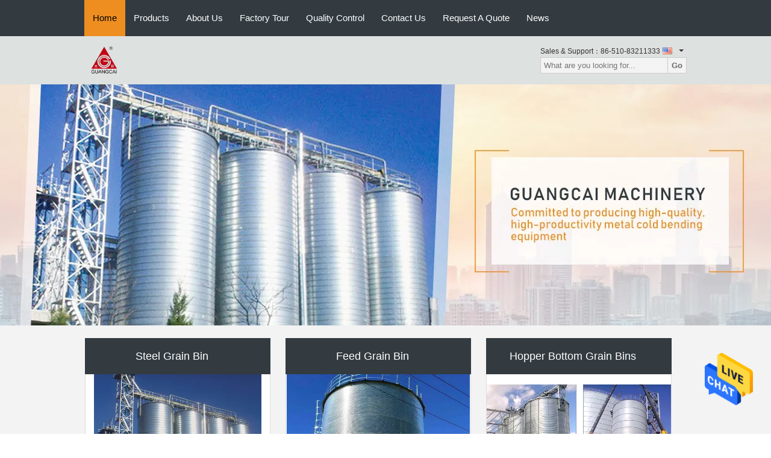

--- FILE ---
content_type: text/html
request_url: https://www.steelgrainbin.com/
body_size: 24554
content:
<!DOCTYPE html>
<html  lang=en>
<head>
	<meta charset="utf-8">
	<meta http-equiv="X-UA-Compatible" content="IE=edge">
	<meta name="viewport" content="width=device-width, initial-scale=1">
    <title>Quality Steel Grain Bin & Feed Grain Bin factory from China</title>
    <meta name="keywords" content="Quality Steel Grain Bin, Feed Grain Bin factory, Steel Grain Bin manufacturer, Feed Grain Bin from China" />
    <meta name="description" content="China leading provider of Steel Grain Bin and Feed Grain Bin, Wuxi Guangcai Machinery Manufacture Co., Ltd is Feed Grain Bin factory." />
			<link type='text/css' rel='stylesheet' href='/??/images/global.css,/photo/steelgrainbin/sitetpl/style/common.css?ver=1627027730' media='all'>
			  <script type='text/javascript' src='/js/jquery.js'></script><meta property="og:title" content="Quality Steel Grain Bin & Feed Grain Bin factory from China" />
<meta property="og:description" content="China leading provider of Steel Grain Bin and Feed Grain Bin, Wuxi Guangcai Machinery Manufacture Co., Ltd is Feed Grain Bin factory." />
<meta property="og:type" content="website" />
<meta property="og:site_name" content="Wuxi Guangcai Machinery Manufacture Co., Ltd" />
<meta property="og:url" content="https://www.steelgrainbin.com/" />
<meta property="og:image" content="https://www.steelgrainbin.com/photo/cl29852561-wuxi_guangcai_machinery_manufacture_co_ltd.jpg" />
<link rel="canonical" href="https://www.steelgrainbin.com/" />
<link rel="alternate" href="https://m.steelgrainbin.com/" media="only screen and (max-width: 640px)" />
<link hreflang="en" rel="alternate" href="https://www.steelgrainbin.com/" />
<link hreflang="fr" rel="alternate" href="https://french.steelgrainbin.com/" />
<link hreflang="de" rel="alternate" href="https://german.steelgrainbin.com/" />
<link hreflang="it" rel="alternate" href="https://italian.steelgrainbin.com/" />
<link hreflang="ru" rel="alternate" href="https://russian.steelgrainbin.com/" />
<link hreflang="es" rel="alternate" href="https://spanish.steelgrainbin.com/" />
<link hreflang="pt" rel="alternate" href="https://portuguese.steelgrainbin.com/" />
<link hreflang="nl" rel="alternate" href="https://dutch.steelgrainbin.com/" />
<link hreflang="el" rel="alternate" href="https://greek.steelgrainbin.com/" />
<link hreflang="ja" rel="alternate" href="https://japanese.steelgrainbin.com/" />
<link hreflang="ko" rel="alternate" href="https://korean.steelgrainbin.com/" />
<link hreflang="ar" rel="alternate" href="https://arabic.steelgrainbin.com/" />
<link hreflang="hi" rel="alternate" href="https://hindi.steelgrainbin.com/" />
<link hreflang="tr" rel="alternate" href="https://turkish.steelgrainbin.com/" />
<link hreflang="id" rel="alternate" href="https://indonesian.steelgrainbin.com/" />
<link hreflang="vi" rel="alternate" href="https://vietnamese.steelgrainbin.com/" />
<link hreflang="th" rel="alternate" href="https://thai.steelgrainbin.com/" />
<link hreflang="bn" rel="alternate" href="https://bengali.steelgrainbin.com/" />
<link hreflang="fa" rel="alternate" href="https://persian.steelgrainbin.com/" />
<link hreflang="pl" rel="alternate" href="https://polish.steelgrainbin.com/" />
<link hreflang="x-default" rel="alternate" href="https://www.steelgrainbin.com/" />
<style type="text/css">
/*<![CDATA[*/
.consent__cookie {position: fixed;top: 0;left: 0;width: 100%;height: 0%;z-index: 100000;}.consent__cookie_bg {position: fixed;top: 0;left: 0;width: 100%;height: 100%;background: #000;opacity: .6;display: none }.consent__cookie_rel {position: fixed;bottom:0;left: 0;width: 100%;background: #fff;display: -webkit-box;display: -ms-flexbox;display: flex;flex-wrap: wrap;padding: 24px 80px;-webkit-box-sizing: border-box;box-sizing: border-box;-webkit-box-pack: justify;-ms-flex-pack: justify;justify-content: space-between;-webkit-transition: all ease-in-out .3s;transition: all ease-in-out .3s }.consent__close {position: absolute;top: 20px;right: 20px;cursor: pointer }.consent__close svg {fill: #777 }.consent__close:hover svg {fill: #000 }.consent__cookie_box {flex: 1;word-break: break-word;}.consent__warm {color: #777;font-size: 16px;margin-bottom: 12px;line-height: 19px }.consent__title {color: #333;font-size: 20px;font-weight: 600;margin-bottom: 12px;line-height: 23px }.consent__itxt {color: #333;font-size: 14px;margin-bottom: 12px;display: -webkit-box;display: -ms-flexbox;display: flex;-webkit-box-align: center;-ms-flex-align: center;align-items: center }.consent__itxt i {display: -webkit-inline-box;display: -ms-inline-flexbox;display: inline-flex;width: 28px;height: 28px;border-radius: 50%;background: #e0f9e9;margin-right: 8px;-webkit-box-align: center;-ms-flex-align: center;align-items: center;-webkit-box-pack: center;-ms-flex-pack: center;justify-content: center }.consent__itxt svg {fill: #3ca860 }.consent__txt {color: #a6a6a6;font-size: 14px;margin-bottom: 8px;line-height: 17px }.consent__btns {display: -webkit-box;display: -ms-flexbox;display: flex;-webkit-box-orient: vertical;-webkit-box-direction: normal;-ms-flex-direction: column;flex-direction: column;-webkit-box-pack: center;-ms-flex-pack: center;justify-content: center;flex-shrink: 0;}.consent__btn {width: 280px;height: 40px;line-height: 40px;text-align: center;background: #3ca860;color: #fff;border-radius: 4px;margin: 8px 0;-webkit-box-sizing: border-box;box-sizing: border-box;cursor: pointer;font-size:14px}.consent__btn:hover {background: #00823b }.consent__btn.empty {color: #3ca860;border: 1px solid #3ca860;background: #fff }.consent__btn.empty:hover {background: #3ca860;color: #fff }.open .consent__cookie_bg {display: block }.open .consent__cookie_rel {bottom: 0 }@media (max-width: 760px) {.consent__btns {width: 100%;align-items: center;}.consent__cookie_rel {padding: 20px 24px }}.consent__cookie.open {display: block;}.consent__cookie {display: none;}
/*]]>*/
</style>
<script type="text/javascript">
/*<![CDATA[*/
window.isvideotpl = 0;window.detailurl = '';
var cta_cid = 48663;var isShowGuide=0;showGuideColor=0;var company_type = 15;var webim_domain = '';

var colorUrl = '';
var aisearch = 0;
var selfUrl = '';
window.playerReportUrl='/vod/view_count/report';
var query_string = ["index","index"];
var g_tp = '';
var customtplcolor = 99104;
window.predomainsub = "";
/*]]>*/
</script>
</head>
<body>
<img src="/logo.gif" style="display:none" alt="logo"/>
    <div id="floatAd" style="z-index: 110000;position:absolute;right:30px;bottom:60px;height:79px;display: block;">
                                <a href="/webim/webim_tab.html" rel="nofollow" data-uid="0" onclick= 'setwebimCookie(0,0,15);' target="_blank">
            <img style="width: 80px;cursor: pointer;" alt='Send Message' src="/images/floatimage_chat.gif"/>
        </a>
                                </div>
<a style="display: none!important;" title="Wuxi Guangcai Machinery Manufacture Co., Ltd" class="float-inquiry" href="/contactnow.html" onclick='setinquiryCookie("{\"showproduct\":0,\"pid\":0,\"name\":\"\",\"source_url\":\"\",\"picurl\":\"\",\"propertyDetail\":[],\"username\":\"Mr. Grandy Ge\",\"viewTime\":\"Last Login : 5 hours 22 minutes ago\",\"subject\":\"Please give us your specific information about your products\",\"countrycode\":\"US\"}");'></a>
<script>
var originProductInfo = '';
var originProductInfo = {"showproduct":1,"pid":"12915345","name":"Conical Hopper Bottom Grain Bins Grain Storage With Galvanized Steel Sheets","source_url":"\/sale-12915345-conical-hopper-bottom-grain-bins-grain-storage-with-galvanized-steel-sheets.html","picurl":"\/photo\/pd29826872-conical_hopper_bottom_grain_bins_grain_storage_with_galvanized_steel_sheets.jpg","propertyDetail":[["Silo name","Grain Silo"],["Application","Corn, Rice, Wheat,Bean, Seed etc."],["Safety inspection device","Temperaturing and monitoring systems"],["Silo Materials:","Hot Galvanized Steel Plate"]],"company_name":null,"picurl_c":"\/photo\/pc29826872-conical_hopper_bottom_grain_bins_grain_storage_with_galvanized_steel_sheets.jpg","price":"Negotiation","username":"Guangcai","viewTime":"Last Login : 10 hours 22 minutes ago","subject":"Please send me more information on your Conical Hopper Bottom Grain Bins Grain Storage With Galvanized Steel Sheets","countrycode":"US"};
var save_url = "/contactsave.html";
var update_url = "/updateinquiry.html";
var productInfo = {};
var defaulProductInfo = {};
var myDate = new Date();
var curDate = myDate.getFullYear()+'-'+(parseInt(myDate.getMonth())+1)+'-'+myDate.getDate();
var message = '';
var default_pop = 1;
var leaveMessageDialog = document.getElementsByClassName('leave-message-dialog')[0]; // 获取弹层
var _$$ = function (dom) {
    return document.querySelectorAll(dom);
};
resInfo = originProductInfo;
resInfo['name'] = resInfo['name'] || '';
defaulProductInfo.pid = resInfo['pid'];
defaulProductInfo.productName = resInfo['name'] ?? '';
defaulProductInfo.productInfo = resInfo['propertyDetail'];
defaulProductInfo.productImg = resInfo['picurl_c'];
defaulProductInfo.subject = resInfo['subject'] ?? '';
defaulProductInfo.productImgAlt = resInfo['name'] ?? '';
var inquirypopup_tmp = 1;
var message = 'Dear,'+'\r\n'+"I am interested in"+' '+trim(resInfo['name'])+", could you send me more details such as type, size, MOQ, material, etc."+'\r\n'+"Thanks!"+'\r\n'+"Waiting for your reply.";
var message_1 = 'Dear,'+'\r\n'+"I am interested in"+' '+trim(resInfo['name'])+", could you send me more details such as type, size, MOQ, material, etc."+'\r\n'+"Thanks!"+'\r\n'+"Waiting for your reply.";
var message_2 = 'Hello,'+'\r\n'+"I am looking for"+' '+trim(resInfo['name'])+", please send me the price, specification and picture."+'\r\n'+"Your swift response will be highly appreciated."+'\r\n'+"Feel free to contact me for more information."+'\r\n'+"Thanks a lot.";
var message_3 = 'Hello,'+'\r\n'+trim(resInfo['name'])+' '+"meets my expectations."+'\r\n'+"Please give me the best price and some other product information."+'\r\n'+"Feel free to contact me via my mail."+'\r\n'+"Thanks a lot.";

var message_4 = 'Dear,'+'\r\n'+"What is the FOB price on your"+' '+trim(resInfo['name'])+'?'+'\r\n'+"Which is the nearest port name?"+'\r\n'+"Please reply me as soon as possible, it would be better to share further information."+'\r\n'+"Regards!";
var message_5 = 'Hi there,'+'\r\n'+"I am very interested in your"+' '+trim(resInfo['name'])+'.'+'\r\n'+"Please send me your product details."+'\r\n'+"Looking forward to your quick reply."+'\r\n'+"Feel free to contact me by mail."+'\r\n'+"Regards!";

var message_6 = 'Dear,'+'\r\n'+"Please provide us with information about your"+' '+trim(resInfo['name'])+", such as type, size, material, and of course the best price."+'\r\n'+"Looking forward to your quick reply."+'\r\n'+"Thank you!";
var message_7 = 'Dear,'+'\r\n'+"Can you supply"+' '+trim(resInfo['name'])+" for us?"+'\r\n'+"First we want a price list and some product details."+'\r\n'+"I hope to get reply asap and look forward to cooperation."+'\r\n'+"Thank you very much.";
var message_8 = 'hi,'+'\r\n'+"I am looking for"+' '+trim(resInfo['name'])+", please give me some more detailed product information."+'\r\n'+"I look forward to your reply."+'\r\n'+"Thank you!";
var message_9 = 'Hello,'+'\r\n'+"Your"+' '+trim(resInfo['name'])+" meets my requirements very well."+'\r\n'+"Please send me the price, specification, and similar model will be OK."+'\r\n'+"Feel free to chat with me."+'\r\n'+"Thanks!";
var message_10 = 'Dear,'+'\r\n'+"I want to know more about the details and quotation of"+' '+trim(resInfo['name'])+'.'+'\r\n'+"Feel free to contact me."+'\r\n'+"Regards!";

var r = getRandom(1,10);

defaulProductInfo.message = eval("message_"+r);
    defaulProductInfo.message = eval("message_"+r);
        var mytAjax = {

    post: function(url, data, fn) {
        var xhr = new XMLHttpRequest();
        xhr.open("POST", url, true);
        xhr.setRequestHeader("Content-Type", "application/x-www-form-urlencoded;charset=UTF-8");
        xhr.setRequestHeader("X-Requested-With", "XMLHttpRequest");
        xhr.setRequestHeader('Content-Type','text/plain;charset=UTF-8');
        xhr.onreadystatechange = function() {
            if(xhr.readyState == 4 && (xhr.status == 200 || xhr.status == 304)) {
                fn.call(this, xhr.responseText);
            }
        };
        xhr.send(data);
    },

    postform: function(url, data, fn) {
        var xhr = new XMLHttpRequest();
        xhr.open("POST", url, true);
        xhr.setRequestHeader("X-Requested-With", "XMLHttpRequest");
        xhr.onreadystatechange = function() {
            if(xhr.readyState == 4 && (xhr.status == 200 || xhr.status == 304)) {
                fn.call(this, xhr.responseText);
            }
        };
        xhr.send(data);
    }
};
/*window.onload = function(){
    leaveMessageDialog = document.getElementsByClassName('leave-message-dialog')[0];
    if (window.localStorage.recordDialogStatus=='undefined' || (window.localStorage.recordDialogStatus!='undefined' && window.localStorage.recordDialogStatus != curDate)) {
        setTimeout(function(){
            if(parseInt(inquirypopup_tmp%10) == 1){
                creatDialog(defaulProductInfo, 1);
            }
        }, 6000);
    }
};*/
function trim(str)
{
    str = str.replace(/(^\s*)/g,"");
    return str.replace(/(\s*$)/g,"");
};
function getRandom(m,n){
    var num = Math.floor(Math.random()*(m - n) + n);
    return num;
};
function strBtn(param) {

    var starattextarea = document.getElementById("textareamessage").value.length;
    var email = document.getElementById("startEmail").value;

    var default_tip = document.querySelectorAll(".watermark_container").length;
    if (20 < starattextarea && starattextarea < 3000) {
        if(default_tip>0){
            document.getElementById("textareamessage1").parentNode.parentNode.nextElementSibling.style.display = "none";
        }else{
            document.getElementById("textareamessage1").parentNode.nextElementSibling.style.display = "none";
        }

    } else {
        if(default_tip>0){
            document.getElementById("textareamessage1").parentNode.parentNode.nextElementSibling.style.display = "block";
        }else{
            document.getElementById("textareamessage1").parentNode.nextElementSibling.style.display = "block";
        }

        return;
    }

    // var re = /^([a-zA-Z0-9_-])+@([a-zA-Z0-9_-])+\.([a-zA-Z0-9_-])+/i;/*邮箱不区分大小写*/
    var re = /^[a-zA-Z0-9][\w-]*(\.?[\w-]+)*@[a-zA-Z0-9-]+(\.[a-zA-Z0-9]+)+$/i;
    if (!re.test(email)) {
        document.getElementById("startEmail").nextElementSibling.style.display = "block";
        return;
    } else {
        document.getElementById("startEmail").nextElementSibling.style.display = "none";
    }

    var subject = document.getElementById("pop_subject").value;
    var pid = document.getElementById("pop_pid").value;
    var message = document.getElementById("textareamessage").value;
    var sender_email = document.getElementById("startEmail").value;
    var tel = '';
    if (document.getElementById("tel0") != undefined && document.getElementById("tel0") != '')
        tel = document.getElementById("tel0").value;
    var form_serialize = '&tel='+tel;

    form_serialize = form_serialize.replace(/\+/g, "%2B");
    mytAjax.post(save_url,"pid="+pid+"&subject="+subject+"&email="+sender_email+"&message="+(message)+form_serialize,function(res){
        var mes = JSON.parse(res);
        if(mes.status == 200){
            var iid = mes.iid;
            document.getElementById("pop_iid").value = iid;
            document.getElementById("pop_uuid").value = mes.uuid;

            if(typeof gtag_report_conversion === "function"){
                gtag_report_conversion();//执行统计js代码
            }
            if(typeof fbq === "function"){
                fbq('track','Purchase');//执行统计js代码
            }
        }
    });
    for (var index = 0; index < document.querySelectorAll(".dialog-content-pql").length; index++) {
        document.querySelectorAll(".dialog-content-pql")[index].style.display = "none";
    };
    $('#idphonepql').val(tel);
    document.getElementById("dialog-content-pql-id").style.display = "block";
    ;
};
function twoBtnOk(param) {

    var selectgender = document.getElementById("Mr").innerHTML;
    var iid = document.getElementById("pop_iid").value;
    var sendername = document.getElementById("idnamepql").value;
    var senderphone = document.getElementById("idphonepql").value;
    var sendercname = document.getElementById("idcompanypql").value;
    var uuid = document.getElementById("pop_uuid").value;
    var gender = 2;
    if(selectgender == 'Mr.') gender = 0;
    if(selectgender == 'Mrs.') gender = 1;
    var pid = document.getElementById("pop_pid").value;
    var form_serialize = '';

        form_serialize = form_serialize.replace(/\+/g, "%2B");

    mytAjax.post(update_url,"iid="+iid+"&gender="+gender+"&uuid="+uuid+"&name="+(sendername)+"&tel="+(senderphone)+"&company="+(sendercname)+form_serialize,function(res){});

    for (var index = 0; index < document.querySelectorAll(".dialog-content-pql").length; index++) {
        document.querySelectorAll(".dialog-content-pql")[index].style.display = "none";
    };
    document.getElementById("dialog-content-pql-ok").style.display = "block";

};
function toCheckMust(name) {
    $('#'+name+'error').hide();
}
function handClidk(param) {
    var starattextarea = document.getElementById("textareamessage1").value.length;
    var email = document.getElementById("startEmail1").value;
    var default_tip = document.querySelectorAll(".watermark_container").length;
    if (20 < starattextarea && starattextarea < 3000) {
        if(default_tip>0){
            document.getElementById("textareamessage1").parentNode.parentNode.nextElementSibling.style.display = "none";
        }else{
            document.getElementById("textareamessage1").parentNode.nextElementSibling.style.display = "none";
        }

    } else {
        if(default_tip>0){
            document.getElementById("textareamessage1").parentNode.parentNode.nextElementSibling.style.display = "block";
        }else{
            document.getElementById("textareamessage1").parentNode.nextElementSibling.style.display = "block";
        }

        return;
    }

    // var re = /^([a-zA-Z0-9_-])+@([a-zA-Z0-9_-])+\.([a-zA-Z0-9_-])+/i;
    var re = /^[a-zA-Z0-9][\w-]*(\.?[\w-]+)*@[a-zA-Z0-9-]+(\.[a-zA-Z0-9]+)+$/i;
    if (!re.test(email)) {
        document.getElementById("startEmail1").nextElementSibling.style.display = "block";
        return;
    } else {
        document.getElementById("startEmail1").nextElementSibling.style.display = "none";
    }

    var subject = document.getElementById("pop_subject").value;
    var pid = document.getElementById("pop_pid").value;
    var message = document.getElementById("textareamessage1").value;
    var sender_email = document.getElementById("startEmail1").value;
    var form_serialize = tel = '';
    if (document.getElementById("tel1") != undefined && document.getElementById("tel1") != '')
        tel = document.getElementById("tel1").value;
        mytAjax.post(save_url,"email="+sender_email+"&tel="+tel+"&pid="+pid+"&message="+message+"&subject="+subject+form_serialize,function(res){

        var mes = JSON.parse(res);
        if(mes.status == 200){
            var iid = mes.iid;
            document.getElementById("pop_iid").value = iid;
            document.getElementById("pop_uuid").value = mes.uuid;
            if(typeof gtag_report_conversion === "function"){
                gtag_report_conversion();//执行统计js代码
            }
        }

    });
    for (var index = 0; index < document.querySelectorAll(".dialog-content-pql").length; index++) {
        document.querySelectorAll(".dialog-content-pql")[index].style.display = "none";
    };
    $('#idphonepql').val(tel);
    document.getElementById("dialog-content-pql-id").style.display = "block";

};
window.addEventListener('load', function () {
    $('.checkbox-wrap label').each(function(){
        if($(this).find('input').prop('checked')){
            $(this).addClass('on')
        }else {
            $(this).removeClass('on')
        }
    })
    $(document).on('click', '.checkbox-wrap label' , function(ev){
        if (ev.target.tagName.toUpperCase() != 'INPUT') {
            $(this).toggleClass('on')
        }
    })
})

function hand_video(pdata) {
    data = JSON.parse(pdata);
    productInfo.productName = data.productName;
    productInfo.productInfo = data.productInfo;
    productInfo.productImg = data.productImg;
    productInfo.subject = data.subject;

    var message = 'Dear,'+'\r\n'+"I am interested in"+' '+trim(data.productName)+", could you send me more details such as type, size, quantity, material, etc."+'\r\n'+"Thanks!"+'\r\n'+"Waiting for your reply.";

    var message = 'Dear,'+'\r\n'+"I am interested in"+' '+trim(data.productName)+", could you send me more details such as type, size, MOQ, material, etc."+'\r\n'+"Thanks!"+'\r\n'+"Waiting for your reply.";
    var message_1 = 'Dear,'+'\r\n'+"I am interested in"+' '+trim(data.productName)+", could you send me more details such as type, size, MOQ, material, etc."+'\r\n'+"Thanks!"+'\r\n'+"Waiting for your reply.";
    var message_2 = 'Hello,'+'\r\n'+"I am looking for"+' '+trim(data.productName)+", please send me the price, specification and picture."+'\r\n'+"Your swift response will be highly appreciated."+'\r\n'+"Feel free to contact me for more information."+'\r\n'+"Thanks a lot.";
    var message_3 = 'Hello,'+'\r\n'+trim(data.productName)+' '+"meets my expectations."+'\r\n'+"Please give me the best price and some other product information."+'\r\n'+"Feel free to contact me via my mail."+'\r\n'+"Thanks a lot.";

    var message_4 = 'Dear,'+'\r\n'+"What is the FOB price on your"+' '+trim(data.productName)+'?'+'\r\n'+"Which is the nearest port name?"+'\r\n'+"Please reply me as soon as possible, it would be better to share further information."+'\r\n'+"Regards!";
    var message_5 = 'Hi there,'+'\r\n'+"I am very interested in your"+' '+trim(data.productName)+'.'+'\r\n'+"Please send me your product details."+'\r\n'+"Looking forward to your quick reply."+'\r\n'+"Feel free to contact me by mail."+'\r\n'+"Regards!";

    var message_6 = 'Dear,'+'\r\n'+"Please provide us with information about your"+' '+trim(data.productName)+", such as type, size, material, and of course the best price."+'\r\n'+"Looking forward to your quick reply."+'\r\n'+"Thank you!";
    var message_7 = 'Dear,'+'\r\n'+"Can you supply"+' '+trim(data.productName)+" for us?"+'\r\n'+"First we want a price list and some product details."+'\r\n'+"I hope to get reply asap and look forward to cooperation."+'\r\n'+"Thank you very much.";
    var message_8 = 'hi,'+'\r\n'+"I am looking for"+' '+trim(data.productName)+", please give me some more detailed product information."+'\r\n'+"I look forward to your reply."+'\r\n'+"Thank you!";
    var message_9 = 'Hello,'+'\r\n'+"Your"+' '+trim(data.productName)+" meets my requirements very well."+'\r\n'+"Please send me the price, specification, and similar model will be OK."+'\r\n'+"Feel free to chat with me."+'\r\n'+"Thanks!";
    var message_10 = 'Dear,'+'\r\n'+"I want to know more about the details and quotation of"+' '+trim(data.productName)+'.'+'\r\n'+"Feel free to contact me."+'\r\n'+"Regards!";

    var r = getRandom(1,10);

    productInfo.message = eval("message_"+r);
            if(parseInt(inquirypopup_tmp/10) == 1){
        productInfo.message = "";
    }
    productInfo.pid = data.pid;
    creatDialog(productInfo, 2);
};

function handDialog(pdata) {
    data = JSON.parse(pdata);
    productInfo.productName = data.productName;
    productInfo.productInfo = data.productInfo;
    productInfo.productImg = data.productImg;
    productInfo.subject = data.subject;

    var message = 'Dear,'+'\r\n'+"I am interested in"+' '+trim(data.productName)+", could you send me more details such as type, size, quantity, material, etc."+'\r\n'+"Thanks!"+'\r\n'+"Waiting for your reply.";

    var message = 'Dear,'+'\r\n'+"I am interested in"+' '+trim(data.productName)+", could you send me more details such as type, size, MOQ, material, etc."+'\r\n'+"Thanks!"+'\r\n'+"Waiting for your reply.";
    var message_1 = 'Dear,'+'\r\n'+"I am interested in"+' '+trim(data.productName)+", could you send me more details such as type, size, MOQ, material, etc."+'\r\n'+"Thanks!"+'\r\n'+"Waiting for your reply.";
    var message_2 = 'Hello,'+'\r\n'+"I am looking for"+' '+trim(data.productName)+", please send me the price, specification and picture."+'\r\n'+"Your swift response will be highly appreciated."+'\r\n'+"Feel free to contact me for more information."+'\r\n'+"Thanks a lot.";
    var message_3 = 'Hello,'+'\r\n'+trim(data.productName)+' '+"meets my expectations."+'\r\n'+"Please give me the best price and some other product information."+'\r\n'+"Feel free to contact me via my mail."+'\r\n'+"Thanks a lot.";

    var message_4 = 'Dear,'+'\r\n'+"What is the FOB price on your"+' '+trim(data.productName)+'?'+'\r\n'+"Which is the nearest port name?"+'\r\n'+"Please reply me as soon as possible, it would be better to share further information."+'\r\n'+"Regards!";
    var message_5 = 'Hi there,'+'\r\n'+"I am very interested in your"+' '+trim(data.productName)+'.'+'\r\n'+"Please send me your product details."+'\r\n'+"Looking forward to your quick reply."+'\r\n'+"Feel free to contact me by mail."+'\r\n'+"Regards!";

    var message_6 = 'Dear,'+'\r\n'+"Please provide us with information about your"+' '+trim(data.productName)+", such as type, size, material, and of course the best price."+'\r\n'+"Looking forward to your quick reply."+'\r\n'+"Thank you!";
    var message_7 = 'Dear,'+'\r\n'+"Can you supply"+' '+trim(data.productName)+" for us?"+'\r\n'+"First we want a price list and some product details."+'\r\n'+"I hope to get reply asap and look forward to cooperation."+'\r\n'+"Thank you very much.";
    var message_8 = 'hi,'+'\r\n'+"I am looking for"+' '+trim(data.productName)+", please give me some more detailed product information."+'\r\n'+"I look forward to your reply."+'\r\n'+"Thank you!";
    var message_9 = 'Hello,'+'\r\n'+"Your"+' '+trim(data.productName)+" meets my requirements very well."+'\r\n'+"Please send me the price, specification, and similar model will be OK."+'\r\n'+"Feel free to chat with me."+'\r\n'+"Thanks!";
    var message_10 = 'Dear,'+'\r\n'+"I want to know more about the details and quotation of"+' '+trim(data.productName)+'.'+'\r\n'+"Feel free to contact me."+'\r\n'+"Regards!";

    var r = getRandom(1,10);
    productInfo.message = eval("message_"+r);
            if(parseInt(inquirypopup_tmp/10) == 1){
        productInfo.message = "";
    }
    productInfo.pid = data.pid;
    creatDialog(productInfo, 2);
};

function closepql(param) {

    leaveMessageDialog.style.display = 'none';
};

function closepql2(param) {

    for (var index = 0; index < document.querySelectorAll(".dialog-content-pql").length; index++) {
        document.querySelectorAll(".dialog-content-pql")[index].style.display = "none";
    };
    document.getElementById("dialog-content-pql-ok").style.display = "block";
};

function decodeHtmlEntities(str) {
    var tempElement = document.createElement('div');
    tempElement.innerHTML = str;
    return tempElement.textContent || tempElement.innerText || '';
}

function initProduct(productInfo,type){

    productInfo.productName = decodeHtmlEntities(productInfo.productName);
    productInfo.message = decodeHtmlEntities(productInfo.message);

    leaveMessageDialog = document.getElementsByClassName('leave-message-dialog')[0];
    leaveMessageDialog.style.display = "block";
    if(type == 3){
        var popinquiryemail = document.getElementById("popinquiryemail").value;
        _$$("#startEmail1")[0].value = popinquiryemail;
    }else{
        _$$("#startEmail1")[0].value = "";
    }
    _$$("#startEmail")[0].value = "";
    _$$("#idnamepql")[0].value = "";
    _$$("#idphonepql")[0].value = "";
    _$$("#idcompanypql")[0].value = "";

    _$$("#pop_pid")[0].value = productInfo.pid;
    _$$("#pop_subject")[0].value = productInfo.subject;
    
    if(parseInt(inquirypopup_tmp/10) == 1){
        productInfo.message = "";
    }

    _$$("#textareamessage1")[0].value = productInfo.message;
    _$$("#textareamessage")[0].value = productInfo.message;

    _$$("#dialog-content-pql-id .titlep")[0].innerHTML = productInfo.productName;
    _$$("#dialog-content-pql-id img")[0].setAttribute("src", productInfo.productImg);
    _$$("#dialog-content-pql-id img")[0].setAttribute("alt", productInfo.productImgAlt);

    _$$("#dialog-content-pql-id-hand img")[0].setAttribute("src", productInfo.productImg);
    _$$("#dialog-content-pql-id-hand img")[0].setAttribute("alt", productInfo.productImgAlt);
    _$$("#dialog-content-pql-id-hand .titlep")[0].innerHTML = productInfo.productName;

    if (productInfo.productInfo.length > 0) {
        var ul2, ul;
        ul = document.createElement("ul");
        for (var index = 0; index < productInfo.productInfo.length; index++) {
            var el = productInfo.productInfo[index];
            var li = document.createElement("li");
            var span1 = document.createElement("span");
            span1.innerHTML = el[0] + ":";
            var span2 = document.createElement("span");
            span2.innerHTML = el[1];
            li.appendChild(span1);
            li.appendChild(span2);
            ul.appendChild(li);

        }
        ul2 = ul.cloneNode(true);
        if (type === 1) {
            _$$("#dialog-content-pql-id .left")[0].replaceChild(ul, _$$("#dialog-content-pql-id .left ul")[0]);
        } else {
            _$$("#dialog-content-pql-id-hand .left")[0].replaceChild(ul2, _$$("#dialog-content-pql-id-hand .left ul")[0]);
            _$$("#dialog-content-pql-id .left")[0].replaceChild(ul, _$$("#dialog-content-pql-id .left ul")[0]);
        }
    };
    for (var index = 0; index < _$$("#dialog-content-pql-id .right ul li").length; index++) {
        _$$("#dialog-content-pql-id .right ul li")[index].addEventListener("click", function (params) {
            _$$("#dialog-content-pql-id .right #Mr")[0].innerHTML = this.innerHTML
        }, false)

    };

};
function closeInquiryCreateDialog() {
    document.getElementById("xuanpan_dialog_box_pql").style.display = "none";
};
function showInquiryCreateDialog() {
    document.getElementById("xuanpan_dialog_box_pql").style.display = "block";
};
function submitPopInquiry(){
    var message = document.getElementById("inquiry_message").value;
    var email = document.getElementById("inquiry_email").value;
    var subject = defaulProductInfo.subject;
    var pid = defaulProductInfo.pid;
    if (email === undefined) {
        showInquiryCreateDialog();
        document.getElementById("inquiry_email").style.border = "1px solid red";
        return false;
    };
    if (message === undefined) {
        showInquiryCreateDialog();
        document.getElementById("inquiry_message").style.border = "1px solid red";
        return false;
    };
    if (email.search(/^\w+((-\w+)|(\.\w+))*\@[A-Za-z0-9]+((\.|-)[A-Za-z0-9]+)*\.[A-Za-z0-9]+$/) == -1) {
        document.getElementById("inquiry_email").style.border= "1px solid red";
        showInquiryCreateDialog();
        return false;
    } else {
        document.getElementById("inquiry_email").style.border= "";
    };
    if (message.length < 20 || message.length >3000) {
        showInquiryCreateDialog();
        document.getElementById("inquiry_message").style.border = "1px solid red";
        return false;
    } else {
        document.getElementById("inquiry_message").style.border = "";
    };
    var tel = '';
    if (document.getElementById("tel") != undefined && document.getElementById("tel") != '')
        tel = document.getElementById("tel").value;

    mytAjax.post(save_url,"pid="+pid+"&subject="+subject+"&email="+email+"&message="+(message)+'&tel='+tel,function(res){
        var mes = JSON.parse(res);
        if(mes.status == 200){
            var iid = mes.iid;
            document.getElementById("pop_iid").value = iid;
            document.getElementById("pop_uuid").value = mes.uuid;

        }
    });
    initProduct(defaulProductInfo);
    for (var index = 0; index < document.querySelectorAll(".dialog-content-pql").length; index++) {
        document.querySelectorAll(".dialog-content-pql")[index].style.display = "none";
    };
    $('#idphonepql').val(tel);
    document.getElementById("dialog-content-pql-id").style.display = "block";

};

//带附件上传
function submitPopInquiryfile(email_id,message_id,check_sort,name_id,phone_id,company_id,attachments){

    if(typeof(check_sort) == 'undefined'){
        check_sort = 0;
    }
    var message = document.getElementById(message_id).value;
    var email = document.getElementById(email_id).value;
    var attachments = document.getElementById(attachments).value;
    if(typeof(name_id) !== 'undefined' && name_id != ""){
        var name  = document.getElementById(name_id).value;
    }
    if(typeof(phone_id) !== 'undefined' && phone_id != ""){
        var phone = document.getElementById(phone_id).value;
    }
    if(typeof(company_id) !== 'undefined' && company_id != ""){
        var company = document.getElementById(company_id).value;
    }
    var subject = defaulProductInfo.subject;
    var pid = defaulProductInfo.pid;

    if(check_sort == 0){
        if (email === undefined) {
            showInquiryCreateDialog();
            document.getElementById(email_id).style.border = "1px solid red";
            return false;
        };
        if (message === undefined) {
            showInquiryCreateDialog();
            document.getElementById(message_id).style.border = "1px solid red";
            return false;
        };

        if (email.search(/^\w+((-\w+)|(\.\w+))*\@[A-Za-z0-9]+((\.|-)[A-Za-z0-9]+)*\.[A-Za-z0-9]+$/) == -1) {
            document.getElementById(email_id).style.border= "1px solid red";
            showInquiryCreateDialog();
            return false;
        } else {
            document.getElementById(email_id).style.border= "";
        };
        if (message.length < 20 || message.length >3000) {
            showInquiryCreateDialog();
            document.getElementById(message_id).style.border = "1px solid red";
            return false;
        } else {
            document.getElementById(message_id).style.border = "";
        };
    }else{

        if (message === undefined) {
            showInquiryCreateDialog();
            document.getElementById(message_id).style.border = "1px solid red";
            return false;
        };

        if (email === undefined) {
            showInquiryCreateDialog();
            document.getElementById(email_id).style.border = "1px solid red";
            return false;
        };

        if (message.length < 20 || message.length >3000) {
            showInquiryCreateDialog();
            document.getElementById(message_id).style.border = "1px solid red";
            return false;
        } else {
            document.getElementById(message_id).style.border = "";
        };

        if (email.search(/^\w+((-\w+)|(\.\w+))*\@[A-Za-z0-9]+((\.|-)[A-Za-z0-9]+)*\.[A-Za-z0-9]+$/) == -1) {
            document.getElementById(email_id).style.border= "1px solid red";
            showInquiryCreateDialog();
            return false;
        } else {
            document.getElementById(email_id).style.border= "";
        };

    };

    mytAjax.post(save_url,"pid="+pid+"&subject="+subject+"&email="+email+"&message="+message+"&company="+company+"&attachments="+attachments,function(res){
        var mes = JSON.parse(res);
        if(mes.status == 200){
            var iid = mes.iid;
            document.getElementById("pop_iid").value = iid;
            document.getElementById("pop_uuid").value = mes.uuid;

            if(typeof gtag_report_conversion === "function"){
                gtag_report_conversion();//执行统计js代码
            }
            if(typeof fbq === "function"){
                fbq('track','Purchase');//执行统计js代码
            }
        }
    });
    initProduct(defaulProductInfo);

    if(name !== undefined && name != ""){
        _$$("#idnamepql")[0].value = name;
    }

    if(phone !== undefined && phone != ""){
        _$$("#idphonepql")[0].value = phone;
    }

    if(company !== undefined && company != ""){
        _$$("#idcompanypql")[0].value = company;
    }

    for (var index = 0; index < document.querySelectorAll(".dialog-content-pql").length; index++) {
        document.querySelectorAll(".dialog-content-pql")[index].style.display = "none";
    };
    document.getElementById("dialog-content-pql-id").style.display = "block";

};
function submitPopInquiryByParam(email_id,message_id,check_sort,name_id,phone_id,company_id){

    if(typeof(check_sort) == 'undefined'){
        check_sort = 0;
    }

    var senderphone = '';
    var message = document.getElementById(message_id).value;
    var email = document.getElementById(email_id).value;
    if(typeof(name_id) !== 'undefined' && name_id != ""){
        var name  = document.getElementById(name_id).value;
    }
    if(typeof(phone_id) !== 'undefined' && phone_id != ""){
        var phone = document.getElementById(phone_id).value;
        senderphone = phone;
    }
    if(typeof(company_id) !== 'undefined' && company_id != ""){
        var company = document.getElementById(company_id).value;
    }
    var subject = defaulProductInfo.subject;
    var pid = defaulProductInfo.pid;

    if(check_sort == 0){
        if (email === undefined) {
            showInquiryCreateDialog();
            document.getElementById(email_id).style.border = "1px solid red";
            return false;
        };
        if (message === undefined) {
            showInquiryCreateDialog();
            document.getElementById(message_id).style.border = "1px solid red";
            return false;
        };

        if (email.search(/^\w+((-\w+)|(\.\w+))*\@[A-Za-z0-9]+((\.|-)[A-Za-z0-9]+)*\.[A-Za-z0-9]+$/) == -1) {
            document.getElementById(email_id).style.border= "1px solid red";
            showInquiryCreateDialog();
            return false;
        } else {
            document.getElementById(email_id).style.border= "";
        };
        if (message.length < 20 || message.length >3000) {
            showInquiryCreateDialog();
            document.getElementById(message_id).style.border = "1px solid red";
            return false;
        } else {
            document.getElementById(message_id).style.border = "";
        };
    }else{

        if (message === undefined) {
            showInquiryCreateDialog();
            document.getElementById(message_id).style.border = "1px solid red";
            return false;
        };

        if (email === undefined) {
            showInquiryCreateDialog();
            document.getElementById(email_id).style.border = "1px solid red";
            return false;
        };

        if (message.length < 20 || message.length >3000) {
            showInquiryCreateDialog();
            document.getElementById(message_id).style.border = "1px solid red";
            return false;
        } else {
            document.getElementById(message_id).style.border = "";
        };

        if (email.search(/^\w+((-\w+)|(\.\w+))*\@[A-Za-z0-9]+((\.|-)[A-Za-z0-9]+)*\.[A-Za-z0-9]+$/) == -1) {
            document.getElementById(email_id).style.border= "1px solid red";
            showInquiryCreateDialog();
            return false;
        } else {
            document.getElementById(email_id).style.border= "";
        };

    };

    var productsku = "";
    if($("#product_sku").length > 0){
        productsku = $("#product_sku").html();
    }

    mytAjax.post(save_url,"tel="+senderphone+"&pid="+pid+"&subject="+subject+"&email="+email+"&message="+message+"&messagesku="+encodeURI(productsku),function(res){
        var mes = JSON.parse(res);
        if(mes.status == 200){
            var iid = mes.iid;
            document.getElementById("pop_iid").value = iid;
            document.getElementById("pop_uuid").value = mes.uuid;

            if(typeof gtag_report_conversion === "function"){
                gtag_report_conversion();//执行统计js代码
            }
            if(typeof fbq === "function"){
                fbq('track','Purchase');//执行统计js代码
            }
        }
    });
    initProduct(defaulProductInfo);

    if(name !== undefined && name != ""){
        _$$("#idnamepql")[0].value = name;
    }

    if(phone !== undefined && phone != ""){
        _$$("#idphonepql")[0].value = phone;
    }

    if(company !== undefined && company != ""){
        _$$("#idcompanypql")[0].value = company;
    }

    for (var index = 0; index < document.querySelectorAll(".dialog-content-pql").length; index++) {
        document.querySelectorAll(".dialog-content-pql")[index].style.display = "none";

    };
    document.getElementById("dialog-content-pql-id").style.display = "block";

};

function creat_videoDialog(productInfo, type) {

    if(type == 1){
        if(default_pop != 1){
            return false;
        }
        window.localStorage.recordDialogStatus = curDate;
    }else{
        default_pop = 0;
    }
    initProduct(productInfo, type);
    if (type === 1) {
        // 自动弹出
        for (var index = 0; index < document.querySelectorAll(".dialog-content-pql").length; index++) {

            document.querySelectorAll(".dialog-content-pql")[index].style.display = "none";
        };
        document.getElementById("dialog-content-pql").style.display = "block";
    } else {
        // 手动弹出
        for (var index = 0; index < document.querySelectorAll(".dialog-content-pql").length; index++) {
            document.querySelectorAll(".dialog-content-pql")[index].style.display = "none";
        };
        document.getElementById("dialog-content-pql-id-hand").style.display = "block";
    }
}

function creatDialog(productInfo, type) {

    if(type == 1){
        if(default_pop != 1){
            return false;
        }
        window.localStorage.recordDialogStatus = curDate;
    }else{
        default_pop = 0;
    }
    initProduct(productInfo, type);
    if (type === 1) {
        // 自动弹出
        for (var index = 0; index < document.querySelectorAll(".dialog-content-pql").length; index++) {

            document.querySelectorAll(".dialog-content-pql")[index].style.display = "none";
        };
        document.getElementById("dialog-content-pql").style.display = "block";
    } else {
        // 手动弹出
        for (var index = 0; index < document.querySelectorAll(".dialog-content-pql").length; index++) {
            document.querySelectorAll(".dialog-content-pql")[index].style.display = "none";
        };
        document.getElementById("dialog-content-pql-id-hand").style.display = "block";
    }
}

//带邮箱信息打开询盘框 emailtype=1表示带入邮箱
function openDialog(emailtype){
    var type = 2;//不带入邮箱，手动弹出
    if(emailtype == 1){
        var popinquiryemail = document.getElementById("popinquiryemail").value;
        // var re = /^([a-zA-Z0-9_-])+@([a-zA-Z0-9_-])+\.([a-zA-Z0-9_-])+/i;
        var re = /^[a-zA-Z0-9][\w-]*(\.?[\w-]+)*@[a-zA-Z0-9-]+(\.[a-zA-Z0-9]+)+$/i;
        if (!re.test(popinquiryemail)) {
            //前端提示样式;
            showInquiryCreateDialog();
            document.getElementById("popinquiryemail").style.border = "1px solid red";
            return false;
        } else {
            //前端提示样式;
        }
        var type = 3;
    }
    creatDialog(defaulProductInfo,type);
}

//上传附件
function inquiryUploadFile(){
    var fileObj = document.querySelector("#fileId").files[0];
    //构建表单数据
    var formData = new FormData();
    var filesize = fileObj.size;
    if(filesize > 10485760 || filesize == 0) {
        document.getElementById("filetips").style.display = "block";
        return false;
    }else {
        document.getElementById("filetips").style.display = "none";
    }
    formData.append('popinquiryfile', fileObj);
    document.getElementById("quotefileform").reset();
    var save_url = "/inquiryuploadfile.html";
    mytAjax.postform(save_url,formData,function(res){
        var mes = JSON.parse(res);
        if(mes.status == 200){
            document.getElementById("uploader-file-info").innerHTML = document.getElementById("uploader-file-info").innerHTML + "<span class=op>"+mes.attfile.name+"<a class=delatt id=att"+mes.attfile.id+" onclick=delatt("+mes.attfile.id+");>Delete</a></span>";
            var nowattachs = document.getElementById("attachments").value;
            if( nowattachs !== ""){
                var attachs = JSON.parse(nowattachs);
                attachs[mes.attfile.id] = mes.attfile;
            }else{
                var attachs = {};
                attachs[mes.attfile.id] = mes.attfile;
            }
            document.getElementById("attachments").value = JSON.stringify(attachs);
        }
    });
}
//附件删除
function delatt(attid)
{
    var nowattachs = document.getElementById("attachments").value;
    if( nowattachs !== ""){
        var attachs = JSON.parse(nowattachs);
        if(attachs[attid] == ""){
            return false;
        }
        var formData = new FormData();
        var delfile = attachs[attid]['filename'];
        var save_url = "/inquirydelfile.html";
        if(delfile != "") {
            formData.append('delfile', delfile);
            mytAjax.postform(save_url, formData, function (res) {
                if(res !== "") {
                    var mes = JSON.parse(res);
                    if (mes.status == 200) {
                        delete attachs[attid];
                        document.getElementById("attachments").value = JSON.stringify(attachs);
                        var s = document.getElementById("att"+attid);
                        s.parentNode.remove();
                    }
                }
            });
        }
    }else{
        return false;
    }
}

</script>
<div class="leave-message-dialog" style="display: none">
<style>
    .leave-message-dialog .close:before, .leave-message-dialog .close:after{
        content:initial;
    }
</style>
<div class="dialog-content-pql" id="dialog-content-pql" style="display: none">
    <span class="close" onclick="closepql()"><img src="/images/close.png" alt="close"></span>
    <div class="title">
        <p class="firstp-pql">Leave a Message</p>
        <p class="lastp-pql">We will call you back soon!</p>
    </div>
    <div class="form">
        <div class="textarea">
            <textarea style='font-family: robot;'  name="" id="textareamessage" cols="30" rows="10" style="margin-bottom:14px;width:100%"
                placeholder="Please enter your inquiry details."></textarea>
        </div>
        <p class="error-pql"> <span class="icon-pql"><img src="/images/error.png" alt="Wuxi Guangcai Machinery Manufacture Co., Ltd"></span> Your message must be between 20-3,000 characters!</p>
        <input id="startEmail" type="text" placeholder="Enter your E-mail" onkeydown="if(event.keyCode === 13){ strBtn();}">
        <p class="error-pql"><span class="icon-pql"><img src="/images/error.png" alt="Wuxi Guangcai Machinery Manufacture Co., Ltd"></span> Please check your E-mail! </p>
                <div class="operations">
            <div class='btn' id="submitStart" type="submit" onclick="strBtn()">SUBMIT</div>
        </div>
            </div>
</div>
<div class="dialog-content-pql dialog-content-pql-id" id="dialog-content-pql-id" style="display:none">
        <span class="close" onclick="closepql2()"><svg t="1648434466530" class="icon" viewBox="0 0 1024 1024" version="1.1" xmlns="http://www.w3.org/2000/svg" p-id="2198" width="16" height="16"><path d="M576 512l277.333333 277.333333-64 64-277.333333-277.333333L234.666667 853.333333 170.666667 789.333333l277.333333-277.333333L170.666667 234.666667 234.666667 170.666667l277.333333 277.333333L789.333333 170.666667 853.333333 234.666667 576 512z" fill="#444444" p-id="2199"></path></svg></span>
    <div class="left">
        <div class="img"><img></div>
        <p class="titlep"></p>
        <ul> </ul>
    </div>
    <div class="right">
                <p class="title">More information facilitates better communication.</p>
                <div style="position: relative;">
            <div class="mr"> <span id="Mr">Mr.</span>
                <ul>
                    <li>Mr.</li>
                    <li>Mrs.</li>
                </ul>
            </div>
            <input style="text-indent: 80px;" type="text" id="idnamepql" placeholder="Input your name">
        </div>
        <input type="text"  id="idphonepql"  placeholder="Phone Number">
        <input type="text" id="idcompanypql"  placeholder="Company" onkeydown="if(event.keyCode === 13){ twoBtnOk();}">
                <div class="btn form_new" id="twoBtnOk" onclick="twoBtnOk()">OK</div>
    </div>
</div>

<div class="dialog-content-pql dialog-content-pql-ok" id="dialog-content-pql-ok" style="display:none">
        <span class="close" onclick="closepql()"><svg t="1648434466530" class="icon" viewBox="0 0 1024 1024" version="1.1" xmlns="http://www.w3.org/2000/svg" p-id="2198" width="16" height="16"><path d="M576 512l277.333333 277.333333-64 64-277.333333-277.333333L234.666667 853.333333 170.666667 789.333333l277.333333-277.333333L170.666667 234.666667 234.666667 170.666667l277.333333 277.333333L789.333333 170.666667 853.333333 234.666667 576 512z" fill="#444444" p-id="2199"></path></svg></span>
    <div class="duihaook"></div>
        <p class="title">Submitted successfully!</p>
        <p class="p1" style="text-align: center; font-size: 18px; margin-top: 14px;">We will call you back soon!</p>
    <div class="btn" onclick="closepql()" id="endOk" style="margin: 0 auto;margin-top: 50px;">OK</div>
</div>
<div class="dialog-content-pql dialog-content-pql-id dialog-content-pql-id-hand" id="dialog-content-pql-id-hand"
    style="display:none">
     <input type="hidden" name="pop_pid" id="pop_pid" value="0">
     <input type="hidden" name="pop_subject" id="pop_subject" value="">
     <input type="hidden" name="pop_iid" id="pop_iid" value="0">
     <input type="hidden" name="pop_uuid" id="pop_uuid" value="0">
        <span class="close" onclick="closepql()"><svg t="1648434466530" class="icon" viewBox="0 0 1024 1024" version="1.1" xmlns="http://www.w3.org/2000/svg" p-id="2198" width="16" height="16"><path d="M576 512l277.333333 277.333333-64 64-277.333333-277.333333L234.666667 853.333333 170.666667 789.333333l277.333333-277.333333L170.666667 234.666667 234.666667 170.666667l277.333333 277.333333L789.333333 170.666667 853.333333 234.666667 576 512z" fill="#444444" p-id="2199"></path></svg></span>
    <div class="left">
        <div class="img"><img></div>
        <p class="titlep"></p>
        <ul> </ul>
    </div>
    <div class="right" style="float:right">
                <div class="title">
            <p class="firstp-pql">Leave a Message</p>
            <p class="lastp-pql">We will call you back soon!</p>
        </div>
                <div class="form">
            <div class="textarea">
                <textarea style='font-family: robot;' name="message" id="textareamessage1" cols="30" rows="10"
                    placeholder="Please enter your inquiry details."></textarea>
            </div>
            <p class="error-pql"> <span class="icon-pql"><img src="/images/error.png" alt="Wuxi Guangcai Machinery Manufacture Co., Ltd"></span> Your message must be between 20-3,000 characters!</p>

                            <input style="display:none" id="tel1" name="tel" type="text" oninput="value=value.replace(/[^0-9_+-]/g,'');" placeholder="Phone Number">
                        <input id='startEmail1' name='email' data-type='1' type='text'
                   placeholder="Enter your E-mail"
                   onkeydown='if(event.keyCode === 13){ handClidk();}'>
            
            <p class='error-pql'><span class='icon-pql'>
                    <img src="/images/error.png" alt="Wuxi Guangcai Machinery Manufacture Co., Ltd"></span> Please check your E-mail!            </p>

            <div class="operations">
                <div class='btn' id="submitStart1" type="submit" onclick="handClidk()">SUBMIT</div>
            </div>
        </div>
    </div>
</div>
</div>
<div id="xuanpan_dialog_box_pql" class="xuanpan_dialog_box_pql"
    style="display:none;background:rgba(0,0,0,.6);width:100%;height:100%;position: fixed;top:0;left:0;z-index: 999999;">
    <div class="box_pql"
      style="width:526px;height:206px;background:rgba(255,255,255,1);opacity:1;border-radius:4px;position: absolute;left: 50%;top: 50%;transform: translate(-50%,-50%);">
      <div onclick="closeInquiryCreateDialog()" class="close close_create_dialog"
        style="cursor: pointer;height:42px;width:40px;float:right;padding-top: 16px;"><span
          style="display: inline-block;width: 25px;height: 2px;background: rgb(114, 114, 114);transform: rotate(45deg); "><span
            style="display: block;width: 25px;height: 2px;background: rgb(114, 114, 114);transform: rotate(-90deg); "></span></span>
      </div>
      <div
        style="height: 72px; overflow: hidden; text-overflow: ellipsis; display:-webkit-box;-ebkit-line-clamp: 3;-ebkit-box-orient: vertical; margin-top: 58px; padding: 0 84px; font-size: 18px; color: rgba(51, 51, 51, 1); text-align: center; ">
        Please leave your correct email and detailed requirements (20-3,000 characters).</div>
      <div onclick="closeInquiryCreateDialog()" class="close_create_dialog"
        style="width: 139px; height: 36px; background: rgba(253, 119, 34, 1); border-radius: 4px; margin: 16px auto; color: rgba(255, 255, 255, 1); font-size: 18px; line-height: 36px; text-align: center;">
        OK</div>
    </div>
</div>
<div class="f_header_nav"  id="head_menu">
	<dl class="header_nav_tabs">
		<dd class="bl fleft"></dd>
                                <dt id="headHome" class="cur">
                                <a target="_self" title="" href="/">Home</a>                            </dt>
                                            <dt id="productLi" >
                                <a target="_self" title="" href="/products.html">Products</a>                            </dt>
                                            <dt id="headAboutUs" >
                                <a target="_self" title="" href="/aboutus.html">About Us</a>                            </dt>
                                            <dt id="headFactorytour" >
                                <a target="_self" title="" href="/factory.html">Factory Tour</a>                            </dt>
                                            <dt id="headQualityControl" >
                                <a target="_self" title="" href="/quality.html">Quality Control</a>                            </dt>
                                            <dt id="headContactUs" >
                                <a target="_self" title="" href="/contactus.html">Contact Us</a>                            </dt>
                                            <dt id="" >
                                <form id="f_header_nav_form" method="post" target="_blank">
                    <input type="hidden" name="pid" value=""/>
                    <div class="a"><span onclick="document.getElementById('f_header_nav_form').action='/contactnow.html';document.getElementById('f_header_nav_form').submit();">Request A Quote</span></div>
                </form>
                            </dt>
                                            <dt id="headNewsList" >
                                <a target="_self" title="" href="/news.html">News</a>                            </dt>
                                            <dt>
                    </dt>
		<dd class="br fright"></dd>
	</dl>
</div>
<script>
    if(window.addEventListener){
        window.addEventListener("load",function(){f_headmenucur()},false);
    }
    else{
        window.attachEvent("onload",function(){f_headmenucur()});
    }
</script>
<div class="f_header_mainsearch_inner" style="background:#dde1df;">
<style>
.f_header_mainsearch #p_l dt div:hover,
.f_header_mainsearch #p_l dt a:hover
{
        color: #ff7519;
    text-decoration: underline;
    }
    .f_header_mainsearch #p_l dt  div{
        color: #333;
    }
</style>
<div class="f_header_mainsearch">
    <div class="branding">
        <a title="Wuxi Guangcai Machinery Manufacture Co., Ltd" href="//www.steelgrainbin.com"><img style="max-width: 345px; max-height: 60px;" onerror="$(this).parent().hide();" src="/logo.gif" alt="Wuxi Guangcai Machinery Manufacture Co., Ltd" /></a>            </div>
    <div class="other_details">
        <p class="phone_num">Sales & Support：<font id="hourZone"></font></p>
                <div class="other_details_select_lan language_icon"  id="selectlang">
            <div id="tranimg"
               class="col">
                <span class="english">
                    	<p class="other_details_select_lan_icons_arrow"></p>
                    </span>
            </div>
            <dl id="p_l" class="select_language">
                                    <dt class="english">
                                                                            <a rel="nofollow" title="China good quality Steel Grain Bin  on sales" href="https://www.steelgrainbin.com/">English</a>                                            </dt>
                                    <dt class="french">
                                                                            <a rel="nofollow" title="China good quality Steel Grain Bin  on sales" href="https://french.steelgrainbin.com/">French</a>                                            </dt>
                                    <dt class="german">
                                                                            <a rel="nofollow" title="China good quality Steel Grain Bin  on sales" href="https://german.steelgrainbin.com/">German</a>                                            </dt>
                                    <dt class="italian">
                                                                            <a rel="nofollow" title="China good quality Steel Grain Bin  on sales" href="https://italian.steelgrainbin.com/">Italian</a>                                            </dt>
                                    <dt class="russian">
                                                                            <a rel="nofollow" title="China good quality Steel Grain Bin  on sales" href="https://russian.steelgrainbin.com/">Russian</a>                                            </dt>
                                    <dt class="spanish">
                                                                            <a rel="nofollow" title="China good quality Steel Grain Bin  on sales" href="https://spanish.steelgrainbin.com/">Spanish</a>                                            </dt>
                                    <dt class="portuguese">
                                                                            <a rel="nofollow" title="China good quality Steel Grain Bin  on sales" href="https://portuguese.steelgrainbin.com/">Portuguese</a>                                            </dt>
                                    <dt class="dutch">
                                                                            <a rel="nofollow" title="China good quality Steel Grain Bin  on sales" href="https://dutch.steelgrainbin.com/">Dutch</a>                                            </dt>
                                    <dt class="greek">
                                                                            <a rel="nofollow" title="China good quality Steel Grain Bin  on sales" href="https://greek.steelgrainbin.com/">Greek</a>                                            </dt>
                                    <dt class="japanese">
                                                                            <a rel="nofollow" title="China good quality Steel Grain Bin  on sales" href="https://japanese.steelgrainbin.com/">Japanese</a>                                            </dt>
                                    <dt class="korean">
                                                                            <a rel="nofollow" title="China good quality Steel Grain Bin  on sales" href="https://korean.steelgrainbin.com/">Korean</a>                                            </dt>
                                    <dt class="arabic">
                                                                            <a rel="nofollow" title="China good quality Steel Grain Bin  on sales" href="https://arabic.steelgrainbin.com/">Arabic</a>                                            </dt>
                                    <dt class="hindi">
                                                                            <a rel="nofollow" title="China good quality Steel Grain Bin  on sales" href="https://hindi.steelgrainbin.com/">Hindi</a>                                            </dt>
                                    <dt class="turkish">
                                                                            <a rel="nofollow" title="China good quality Steel Grain Bin  on sales" href="https://turkish.steelgrainbin.com/">Turkish</a>                                            </dt>
                                    <dt class="indonesian">
                                                                            <a rel="nofollow" title="China good quality Steel Grain Bin  on sales" href="https://indonesian.steelgrainbin.com/">Indonesian</a>                                            </dt>
                                    <dt class="vietnamese">
                                                                            <a rel="nofollow" title="China good quality Steel Grain Bin  on sales" href="https://vietnamese.steelgrainbin.com/">Vietnamese</a>                                            </dt>
                                    <dt class="thai">
                                                                            <a rel="nofollow" title="China good quality Steel Grain Bin  on sales" href="https://thai.steelgrainbin.com/">Thai</a>                                            </dt>
                                    <dt class="bengali">
                                                                            <a rel="nofollow" title="China good quality Steel Grain Bin  on sales" href="https://bengali.steelgrainbin.com/">Bengali</a>                                            </dt>
                                    <dt class="persian">
                                                                            <a rel="nofollow" title="China good quality Steel Grain Bin  on sales" href="https://persian.steelgrainbin.com/">Persian</a>                                            </dt>
                                    <dt class="polish">
                                                                            <a rel="nofollow" title="China good quality Steel Grain Bin  on sales" href="https://polish.steelgrainbin.com/">Polish</a>                                            </dt>
                            </dl>
        </div>
                <div class="clearfix"></div>
                <div>
            <form action="" method="POST" onsubmit="return jsWidgetSearch(this,'');">
                <input type="text" name="keyword" class="seach_box" placeholder="What are you looking for..."
                       value="">
                <button  name="submit" value="Search" style="width:auto;float:right;height:2em;">Go</button>
            </form>
        </div>
            </div>
</div>
    <script>
        var show_f_header_main_dealZoneHour = true;
    </script>

<script>
    if(window.addEventListener){
        window.addEventListener("load",function(){
            $(".other_details_select_lan").mouseover(function () {
                $(".select_language").show();
            })
            $(".other_details_select_lan").mouseout(function () {
                $(".select_language").hide();
            })
            if ((typeof(show_f_header_main_dealZoneHour) != "undefined") && show_f_header_main_dealZoneHour) {
                f_header_main_dealZoneHour(
                    "00",
                    "8",
                    "00",
                    "17",
                    "86-510-83211333",
                    "86-137-71089738");
            }
        },false);
    }
    else{
        window.attachEvent("onload",function(){
            $(".other_details_select_lan").mouseover(function () {
                $(".select_language").show();
            })
            $(".other_details_select_lan").mouseout(function () {
                $(".select_language").hide();
            })
            if ((typeof(show_f_header_main_dealZoneHour) != "undefined") && show_f_header_main_dealZoneHour) {
                f_header_main_dealZoneHour(
                    "00",
                    "8",
                    "00",
                    "17",
                    "86-510-83211333",
                    "86-137-71089738");
            }
        });
    }
</script>

</div>
<div class="f_pic_categories1">

    <div class="main_visual">
        <div class="flicking_con" style="display: none;">
                            <a title="" href="#">1</a>
                            <a title="" href="#">2</a>
                            <a title="" href="#">3</a>
                    </div>
        <div class="main_image">
            <ul>
                                                        <li><a title="Steel Grain Bin" href="/supplier-405685-steel-grain-bin"><span style="background:url('/photo/cl29852561-steel_grain_bin.jpg') center center no-repeat"></span></a></li>                                        <li><a title="Feed Grain Bin" href="/supplier-405687-feed-grain-bin"><span style="background:url('/photo/cl29852560-feed_grain_bin.jpg') center center no-repeat"></span></a></li>                                        <li><a title="Hopper Bottom Grain Bins" href="/supplier-405688-hopper-bottom-grain-bins"><span style="background:url('/photo/cl29852559-hopper_bottom_grain_bins.jpg') center center no-repeat"></span></a></li>                            </ul>
            <span id="btn_prev"></span>
            <span id="btn_next"></span>
        </div>
    </div>
    </div>
<script type="text/javascript">
    var d_clientWidth = document.body.clientWidth;
    document.getElementsByClassName("main_image")[0].children[0].setAttribute('style','width: '+d_clientWidth+'px; overflow: visible;');
    document.getElementsByClassName("main_image")[0].children[0]?.children[0]?.setAttribute('style','float: none; display: block; position: absolute; top: 0px; left: 0px; width: '+d_clientWidth+'px;');
    $(document).ready(function(){
        $(".main_visual").hover(function(){
            $("#btn_prev,#btn_next").fadeIn()
        },function(){
            $("#btn_prev,#btn_next").fadeOut()
        });
        $dragBln = false;
        $(".main_image").touchSlider({
            flexible : true,
            speed : 200,
            btn_prev : $("#btn_prev"),
            btn_next : $("#btn_next"),
            paging : $(".flicking_con a"),
            counter : function (e){
                $(".flicking_con a").removeClass("on").eq(e.current-1).addClass("on");
            }
        });
        $(".main_image").bind("mousedown", function() {
            $dragBln = false;
        });
        $(".main_image").bind("dragstart", function() {
            $dragBln = true;
        });
        $(".main_image a").click(function(){
            if($dragBln) {
                return false;
            }
        });
        timer = setInterval(function(){
            $("#btn_next").click();
        },   5000 );

        $(".main_visual").hover(function(){
            clearInterval(timer);
        },function(){
            timer = setInterval(function(){
                $("#btn_next").click();
            },  5000 );
        });
        $(".main_image").bind("touchstart",function(){
            clearInterval(timer);
        }).bind("touchend", function(){
            timer = setInterval(function(){
                $("#btn_next").click();
            },  5000 );
        });
    });
</script><div class="f_menu_list_inner">
<div class="f_menu_list">
    <div class="main_title"><strong class="main_con">Browse Categories            ：</strong></div>
    <div class="menu_con">
        <ul>

            
                    <li><strong><a title="China Steel Grain Bin Manufacturers" href="/supplier-405685-steel-grain-bin">Steel Grain Bin</a></strong></li>
                                                
                    <li><strong><a title="China Feed Grain Bin Manufacturers" href="/supplier-405687-feed-grain-bin">Feed Grain Bin</a></strong></li>
                                                
                    <li><strong><a title="China Hopper Bottom Grain Bins Manufacturers" href="/supplier-405688-hopper-bottom-grain-bins">Hopper Bottom Grain Bins</a></strong></li>
                                                
                    <li><strong><a title="China Galvanized Grain Silo Manufacturers" href="/supplier-401323-galvanized-grain-silo">Galvanized Grain Silo</a></strong></li>
                                                
                    <li><strong><a title="China Spiral Steel Silo Manufacturers" href="/supplier-401324-spiral-steel-silo">Spiral Steel Silo</a></strong></li>
                                                
                    <li><strong><a title="China Metal Grain Bin Manufacturers" href="/supplier-401326-metal-grain-bin">Metal Grain Bin</a></strong></li>
                                                
                    <li><strong><a title="China Steel Silo Roll Forming Machine Manufacturers" href="/supplier-401327-steel-silo-roll-forming-machine">Steel Silo Roll Forming Machine</a></strong></li>
                                                
                    <li><strong><a title="China Cold Roll Forming Machine Manufacturers" href="/supplier-401328-cold-roll-forming-machine">Cold Roll Forming Machine</a></strong></li>
                                                
                    <li><strong><a title="China Roll Forming Equipment Manufacturers" href="/supplier-401329-roll-forming-equipment">Roll Forming Equipment</a></strong></li>
                                                
                    <li><strong><a title="China Sheet Metal Roll Forming Machines Manufacturers" href="/supplier-401472-sheet-metal-roll-forming-machines">Sheet Metal Roll Forming Machines</a></strong></li>
                                                
                    <li><strong><a title="China Glazed Tile Roll Forming Machine Manufacturers" href="/supplier-401475-glazed-tile-roll-forming-machine">Glazed Tile Roll Forming Machine</a></strong></li>
                                                
                    <li><strong><a title="China Steel Floor Decking Manufacturers" href="/supplier-401331-steel-floor-decking">Steel Floor Decking</a></strong></li>
                                                
                    <li><strong><a title="China Color Coated Sheet Manufacturers" href="/supplier-401332-color-coated-sheet">Color Coated Sheet</a></strong></li>
                                                
                    <li><strong><a title="China Insulated Sandwich Panel Manufacturers" href="/supplier-401333-insulated-sandwich-panel">Insulated Sandwich Panel</a></strong></li>
                                                
                    <li><strong><a title="China Roll Forming Products Manufacturers" href="/supplier-401335-roll-forming-products">Roll Forming Products</a></strong></li>
                                                
                    </ul>
    </div>
</div></div><div class="f_category_group1_inner"  style="background:#f3f3f3;">
    <div class="f_category_group1V2">

    <div class="picScroll-top-6966c58974ff3" style="position: relative;">
        <div class="bd-6966c58974ff3">
            <ul style=" width:100%;">
                                                                                                                                            <li><table><tr>                                    <td>
                                        <div class="p_texts"><strong><a title="China Steel Grain Bin Manufacturers" href="/supplier-405685-steel-grain-bin">Steel Grain Bin</a></strong></div>
                                        <div class="p_img">
                                            <a title="China Steel Grain Bin Manufacturers" href="/supplier-405685-steel-grain-bin"><img alt="Steel Grain Bin" class="lazyi" data-original="/photo/pt29779334-steel_grain_bin.jpg" src="/images/load_icon.gif" /></a>                                                                                     </div>
                                    </td>
                                                                                                                                                                                <td>
                                        <div class="p_texts"><strong><a title="China Feed Grain Bin Manufacturers" href="/supplier-405687-feed-grain-bin">Feed Grain Bin</a></strong></div>
                                        <div class="p_img">
                                            <a title="China Feed Grain Bin Manufacturers" href="/supplier-405687-feed-grain-bin"><img alt="Feed Grain Bin" class="lazyi" data-original="/photo/pt29826618-feed_grain_bin.jpg" src="/images/load_icon.gif" /></a>                                                                                     </div>
                                    </td>
                                                                                                                                                                                <td>
                                        <div class="p_texts"><strong><a title="China Hopper Bottom Grain Bins Manufacturers" href="/supplier-405688-hopper-bottom-grain-bins">Hopper Bottom Grain Bins</a></strong></div>
                                        <div class="p_img">
                                            <a title="China Hopper Bottom Grain Bins Manufacturers" href="/supplier-405688-hopper-bottom-grain-bins"><img alt="Hopper Bottom Grain Bins" class="lazyi" data-original="/photo/pt29826808-hopper_bottom_grain_bins.jpg" src="/images/load_icon.gif" /></a>                                                                                     </div>
                                    </td>
                                                                    </tr></table></li>
                                                                                                                                           <li><table><tr>                                    <td>
                                        <div class="p_texts"><strong><a title="China Galvanized Grain Silo Manufacturers" href="/supplier-401323-galvanized-grain-silo">Galvanized Grain Silo</a></strong></div>
                                        <div class="p_img">
                                            <a title="China Galvanized Grain Silo Manufacturers" href="/supplier-401323-galvanized-grain-silo"><img alt="Galvanized Grain Silo" class="lazyi" data-original="/photo/pt29768549-galvanized_grain_silo.jpg" src="/images/load_icon.gif" /></a>                                                                                     </div>
                                    </td>
                                                                                                                                                                                <td>
                                        <div class="p_texts"><strong><a title="China Spiral Steel Silo Manufacturers" href="/supplier-401324-spiral-steel-silo">Spiral Steel Silo</a></strong></div>
                                        <div class="p_img">
                                            <a title="China Spiral Steel Silo Manufacturers" href="/supplier-401324-spiral-steel-silo"><img alt="Spiral Steel Silo" class="lazyi" data-original="/photo/pt29837167-spiral_steel_silo.jpg" src="/images/load_icon.gif" /></a>                                                                                     </div>
                                    </td>
                                                                                                                                                                                <td>
                                        <div class="p_texts"><strong><a title="China Metal Grain Bin Manufacturers" href="/supplier-401326-metal-grain-bin">Metal Grain Bin</a></strong></div>
                                        <div class="p_img">
                                            <a title="China Metal Grain Bin Manufacturers" href="/supplier-401326-metal-grain-bin"><img alt="Metal Grain Bin" class="lazyi" data-original="/photo/pt29838395-metal_grain_bin.jpg" src="/images/load_icon.gif" /></a>                                                                                     </div>
                                    </td>
                                                                    </tr></table></li>
                                                                                                                                           <li><table><tr>                                    <td>
                                        <div class="p_texts"><strong><a title="China Steel Silo Roll Forming Machine Manufacturers" href="/supplier-401327-steel-silo-roll-forming-machine">Steel Silo Roll Forming Machine</a></strong></div>
                                        <div class="p_img">
                                            <a title="China Steel Silo Roll Forming Machine Manufacturers" href="/supplier-401327-steel-silo-roll-forming-machine"><img alt="Steel Silo Roll Forming Machine" class="lazyi" data-original="/photo/pt29841245-steel_silo_roll_forming_machine.jpg" src="/images/load_icon.gif" /></a>                                                                                     </div>
                                    </td>
                                                                                                                                                                                <td>
                                        <div class="p_texts"><strong><a title="China Cold Roll Forming Machine Manufacturers" href="/supplier-401328-cold-roll-forming-machine">Cold Roll Forming Machine</a></strong></div>
                                        <div class="p_img">
                                            <a title="China Cold Roll Forming Machine Manufacturers" href="/supplier-401328-cold-roll-forming-machine"><img alt="Cold Roll Forming Machine" class="lazyi" data-original="/photo/pt29841200-cold_roll_forming_machine.jpg" src="/images/load_icon.gif" /></a>                                                                                     </div>
                                    </td>
                                                                                                                                                                                <td>
                                        <div class="p_texts"><strong><a title="China Roll Forming Equipment Manufacturers" href="/supplier-401329-roll-forming-equipment">Roll Forming Equipment</a></strong></div>
                                        <div class="p_img">
                                            <a title="China Roll Forming Equipment Manufacturers" href="/supplier-401329-roll-forming-equipment"><img alt="Roll Forming Equipment" class="lazyi" data-original="/photo/pt29843981-roll_forming_equipment.jpg" src="/images/load_icon.gif" /></a>                                                                                             <span class="model1-slogn"></span>
                                                                                    </div>
                                    </td>
                                                                    </tr></table></li>
                                                                                                                                           <li><table><tr>                                    <td>
                                        <div class="p_texts"><strong><a title="China Sheet Metal Roll Forming Machines Manufacturers" href="/supplier-401472-sheet-metal-roll-forming-machines">Sheet Metal Roll Forming Machines</a></strong></div>
                                        <div class="p_img">
                                            <a title="China Sheet Metal Roll Forming Machines Manufacturers" href="/supplier-401472-sheet-metal-roll-forming-machines"><img alt="Sheet Metal Roll Forming Machines" class="lazyi" data-original="/photo/pt29154018-sheet_metal_roll_forming_machines.jpg" src="/images/load_icon.gif" /></a>                                                                                     </div>
                                    </td>
                                                                                                                                                                                <td>
                                        <div class="p_texts"><strong><a title="China Glazed Tile Roll Forming Machine Manufacturers" href="/supplier-401475-glazed-tile-roll-forming-machine">Glazed Tile Roll Forming Machine</a></strong></div>
                                        <div class="p_img">
                                            <a title="China Glazed Tile Roll Forming Machine Manufacturers" href="/supplier-401475-glazed-tile-roll-forming-machine"><img alt="Glazed Tile Roll Forming Machine" class="lazyi" data-original="/photo/pt28936424-glazed_tile_roll_forming_machine.jpg" src="/images/load_icon.gif" /></a>                                                                                     </div>
                                    </td>
                                                                                                                                                                                <td>
                                        <div class="p_texts"><strong><a title="China Steel Floor Decking Manufacturers" href="/supplier-401331-steel-floor-decking">Steel Floor Decking</a></strong></div>
                                        <div class="p_img">
                                            <a title="China Steel Floor Decking Manufacturers" href="/supplier-401331-steel-floor-decking"><img alt="Steel Floor Decking" class="lazyi" data-original="/photo/pt29844397-steel_floor_decking.jpg" src="/images/load_icon.gif" /></a>                                                                                     </div>
                                    </td>
                                                                    </tr></table></li>
                                                                                                                                           <li><table><tr>                                    <td>
                                        <div class="p_texts"><strong><a title="China Color Coated Sheet Manufacturers" href="/supplier-401332-color-coated-sheet">Color Coated Sheet</a></strong></div>
                                        <div class="p_img">
                                            <a title="China Color Coated Sheet Manufacturers" href="/supplier-401332-color-coated-sheet"><img alt="Color Coated Sheet" class="lazyi" data-original="/photo/pt29759137-color_coated_sheet.jpg" src="/images/load_icon.gif" /></a>                                                                                             <span class="model1-slogn"></span>
                                                                                    </div>
                                    </td>
                                                                                                                                                                                <td>
                                        <div class="p_texts"><strong><a title="China Insulated Sandwich Panel Manufacturers" href="/supplier-401333-insulated-sandwich-panel">Insulated Sandwich Panel</a></strong></div>
                                        <div class="p_img">
                                            <a title="China Insulated Sandwich Panel Manufacturers" href="/supplier-401333-insulated-sandwich-panel"><img alt="Insulated Sandwich Panel" class="lazyi" data-original="/photo/pt29784312-insulated_sandwich_panel.jpg" src="/images/load_icon.gif" /></a>                                                                                     </div>
                                    </td>
                                                                                                                                                                                <td>
                                        <div class="p_texts"><strong><a title="China Roll Forming Products Manufacturers" href="/supplier-401335-roll-forming-products">Roll Forming Products</a></strong></div>
                                        <div class="p_img">
                                            <a title="China Roll Forming Products Manufacturers" href="/supplier-401335-roll-forming-products"><img alt="Roll Forming Products" class="lazyi" data-original="/photo/pt29648249-roll_forming_products.jpg" src="/images/load_icon.gif" /></a>                                                                                     </div>
                                    </td>
                                                                    </tr></table></li>
                                                           </tr>
                        </table>
                </li>
                </li>
            </ul>
        </div>
        <div class="p_carousel hd-6966c58974ff3">
            <ul></ul>
        </div>
    </div>
    <div class="clearfix"></div>
</div>
<script>
    $(function(){
        jQuery(".picScroll-top-6966c58974ff3").slide({titCell:".hd-6966c58974ff3 ul",mainCell:".bd-6966c58974ff3 ul",autoPage:true,effect:"topLoop",autoPlay:true,delayTime:700,interTime:5000,itemcustom:2});
            });
</script></div>


<div class="f_certificate_slogan">
    <div class="guanggao"><p>STEEL SILO AND ROLL FORMING MACHINE PROFESSIONAL MANUFACTURE&nbsp;</p></div>
    <div class="guanggao_logo">
        <span></span>
        <div class="clearfix"></div>
    </div>
    <div class="clearfix"></div>
    <div class="shadow_bg"></div>
</div><div id="mainbottom-2">
</div>

    
<div class="f_product_showsimple_inner" style="background:#fff;">
    <div class="f_product_showsimple">
    <div class="m_title">
                <h1>Steel Grain Bin & Feed Grain Bin</h1>
            <span class="p_divider p_l"></span>
    <span class="p_divider p_r"></span>
</div>
<div class="products_wrap">
    <ul>
                    <li class="pro_box">
                <div class="pro_img">
                    <a title="Good Quality Steel Grain Bin &amp; Conical Hopper Bottom Grain Bins Grain Storage With Galvanized Steel Sheets on sale" href="/sale-12915345-conical-hopper-bottom-grain-bins-grain-storage-with-galvanized-steel-sheets.html"><img alt="Conical Hopper Bottom Grain Bins Grain Storage With Galvanized Steel Sheets" class="lazyi" data-original="/photo/pt29826872-conical_hopper_bottom_grain_bins_grain_storage_with_galvanized_steel_sheets.jpg" src="/images/load_icon.gif" /></a>                                                                                </div>
                <div class="pro_tit">
                    <h2><a title="china Conical Hopper Bottom Grain Bins Grain Storage With Galvanized Steel Sheets distributor" href="/sale-12915345-conical-hopper-bottom-grain-bins-grain-storage-with-galvanized-steel-sheets.html">Conical Hopper Bottom Grain Bins Grain Storage With Galvanized Steel Sheets</a></h2>
                </div>
                <div class="pro_parameters">
                    <ul>
                                                            <li class="detail">
                                        <span>Silo Name</span>: Grain Silo                                    </li>
                                                                        <li class="detail">
                                        <span>Application</span>: Corn, Rice, Wheat,Bean, Seed Etc.                                    </li>
                                                                        <li class="detail">
                                        <span>Safety Inspection Device</span>: Temperaturing And Monitoring Systems                                    </li>
                                                                        <li class="detail">
                                        <span>Silo Materials:</span>: Hot Galvanized Steel Plate                                    </li>
                                                        </ul>
                </div>
                <div class="line_2"></div>
            </li>
                    <li class="pro_box">
                <div class="pro_img">
                    <a title="Good Quality Steel Grain Bin &amp; Steel Galvanized Grain Silo / Small Grain Storage Bins Breeding Feed Support on sale" href="/sale-12896668-steel-galvanized-grain-silo-small-grain-storage-bins-breeding-feed-support.html"><img alt="Steel Galvanized Grain Silo / Small Grain Storage Bins Breeding Feed Support" class="lazyi" data-original="/photo/pt29768549-steel_galvanized_grain_silo_small_grain_storage_bins_breeding_feed_support.jpg" src="/images/load_icon.gif" /></a>                                                                                </div>
                <div class="pro_tit">
                    <h2><a title="china Steel Galvanized Grain Silo / Small Grain Storage Bins Breeding Feed Support distributor" href="/sale-12896668-steel-galvanized-grain-silo-small-grain-storage-bins-breeding-feed-support.html">Steel Galvanized Grain Silo / Small Grain Storage Bins Breeding Feed Support</a></h2>
                </div>
                <div class="pro_parameters">
                    <ul>
                                                            <li class="detail">
                                        <span>Material</span>: SGH340/440                                    </li>
                                                                        <li class="detail">
                                        <span>Name</span>: Galvanized Grain Silo                                    </li>
                                                                        <li class="detail">
                                        <span>STYLE NO.</span>: 0.9*1C                                    </li>
                                                                        <li class="detail">
                                        <span>Type</span>: Large Grain Silo                                    </li>
                                                        </ul>
                </div>
                <div class="line_2"></div>
            </li>
                    <li class="pro_box">
                <div class="pro_img">
                    <a title="Good Quality Steel Grain Bin &amp; Farm Spiral Steel Silo Grain Bin Fire Prevention Moisture Resistance on sale" href="/sale-12859625-farm-spiral-steel-silo-grain-bin-fire-prevention-moisture-resistance.html"><img alt="Farm Spiral Steel Silo Grain Bin Fire Prevention Moisture Resistance" class="lazyi" data-original="/photo/pt29600824-farm_spiral_steel_silo_grain_bin_fire_prevention_moisture_resistance.jpg" src="/images/load_icon.gif" /></a>                                                                                </div>
                <div class="pro_tit">
                    <h2><a title="china Farm Spiral Steel Silo Grain Bin Fire Prevention Moisture Resistance distributor" href="/sale-12859625-farm-spiral-steel-silo-grain-bin-fire-prevention-moisture-resistance.html">Farm Spiral Steel Silo Grain Bin Fire Prevention Moisture Resistance</a></h2>
                </div>
                <div class="pro_parameters">
                    <ul>
                                                            <li class="detail">
                                        <span>Name</span>: Spiral Steel Silo                                    </li>
                                                                        <li class="detail">
                                        <span>Auxillary System</span>: Conveying                                    </li>
                                                                        <li class="detail">
                                        <span>Application</span>: Poultry Farm Used Feed Storage                                    </li>
                                                                        <li class="detail">
                                        <span>Bottom Type</span>: Hopper Cone                                    </li>
                                                        </ul>
                </div>
                <div class="line_2"></div>
            </li>
                    <li class="pro_box">
                <div class="pro_img">
                    <a title="Good Quality Steel Grain Bin &amp; Flat Bottom Metal Grain Bin Silos With Galvanized Elevators Corn Storage on sale" href="/sale-12918143-flat-bottom-metal-grain-bin-silos-with-galvanized-elevators-corn-storage.html"><img alt="Flat Bottom Metal Grain Bin Silos With Galvanized Elevators Corn Storage" class="lazyi" data-original="/photo/pt29837776-flat_bottom_metal_grain_bin_silos_with_galvanized_elevators_corn_storage.jpg" src="/images/load_icon.gif" /></a>                                                                                </div>
                <div class="pro_tit">
                    <h2><a title="china Flat Bottom Metal Grain Bin Silos With Galvanized Elevators Corn Storage distributor" href="/sale-12918143-flat-bottom-metal-grain-bin-silos-with-galvanized-elevators-corn-storage.html">Flat Bottom Metal Grain Bin Silos With Galvanized Elevators Corn Storage</a></h2>
                </div>
                <div class="pro_parameters">
                    <ul>
                                                            <li class="detail">
                                        <span>Item</span>: Flat Bottom Silos With Galvanized Elevators                                    </li>
                                                                        <li class="detail">
                                        <span>Condition</span>: New, Used                                    </li>
                                                                        <li class="detail">
                                        <span>Galvanized Coating</span>: 275-350-450g/m2                                    </li>
                                                                        <li class="detail">
                                        <span>Price</span>: Ex-factory Price But High Quality                                    </li>
                                                        </ul>
                </div>
                <div class="line_2"></div>
            </li>
                    <li class="pro_box">
                <div class="pro_img">
                    <a title="Good Quality Steel Grain Bin &amp; Glazed Tile Roll Forming Machine Color Coated Steel Plate Rolled Former on sale" href="/sale-12828234-glazed-tile-roll-forming-machine-color-coated-steel-plate-rolled-former.html"><img alt="Glazed Tile Roll Forming Machine Color Coated Steel Plate Rolled Former" class="lazyi" data-original="/photo/pt27394720-glazed_tile_roll_forming_machine_color_coated_steel_plate_rolled_former.jpg" src="/images/load_icon.gif" /></a>                                                                                </div>
                <div class="pro_tit">
                    <h2><a title="china Glazed Tile Roll Forming Machine Color Coated Steel Plate Rolled Former distributor" href="/sale-12828234-glazed-tile-roll-forming-machine-color-coated-steel-plate-rolled-former.html">Glazed Tile Roll Forming Machine Color Coated Steel Plate Rolled Former</a></h2>
                </div>
                <div class="pro_parameters">
                    <ul>
                                                            <li class="detail">
                                        <span>Certification</span>: CE/ISO9001                                    </li>
                                                                        <li class="detail">
                                        <span>Voltage:</span>: 380V/50HZ 3Phase                                    </li>
                                                                        <li class="detail">
                                        <span>Condition:</span>: New                                    </li>
                                                                        <li class="detail">
                                        <span>Suitable To Process:</span>: Color Steel Plate                                    </li>
                                                        </ul>
                </div>
                <div class="line_2"></div>
            </li>
                    <li class="pro_box">
                <div class="pro_img">
                    <a title="Good Quality Steel Grain Bin &amp; Downspout Down Pipe Roll Forming Machine Roofing Accessories Support on sale" href="/sale-12854036-downspout-down-pipe-roll-forming-machine-roofing-accessories-support.html"><img alt="Downspout Down Pipe Roll Forming Machine Roofing Accessories Support" class="lazyi" data-original="/photo/pt29154517-downspout_down_pipe_roll_forming_machine_roofing_accessories_support.jpg" src="/images/load_icon.gif" /></a>                                                                                </div>
                <div class="pro_tit">
                    <h2><a title="china Downspout Down Pipe Roll Forming Machine Roofing Accessories Support distributor" href="/sale-12854036-downspout-down-pipe-roll-forming-machine-roofing-accessories-support.html">Downspout Down Pipe Roll Forming Machine Roofing Accessories Support</a></h2>
                </div>
                <div class="pro_parameters">
                    <ul>
                                                            <li class="detail">
                                        <span>Tile Type</span>: Colored Steel And Galvanized Steel                                    </li>
                                                                        <li class="detail">
                                        <span>Weight</span>: About 5T                                    </li>
                                                                        <li class="detail">
                                        <span>After-sales Service Provided</span>: Online Support                                    </li>
                                                                        <li class="detail">
                                        <span>Condition</span>: New                                    </li>
                                                        </ul>
                </div>
                <div class="line_2"></div>
            </li>
                    <li class="pro_box">
                <div class="pro_img">
                    <a title="Good Quality Steel Grain Bin &amp; Steel Floor Deck Roll Forming Machine Thickness 0.7 - 1.2mm Range Can Be Available on sale" href="/sale-12852640-steel-floor-deck-roll-forming-machine-thickness-0-7-1-2mm-range-can-be-available.html"><img alt="Steel Floor Deck Roll Forming Machine Thickness 0.7 - 1.2mm Range Can Be Available" class="lazyi" data-original="/photo/pt28936587-steel_floor_deck_roll_forming_machine_thickness_0_7_1_2mm_range_can_be_available.jpg" src="/images/load_icon.gif" /></a>                                                                                </div>
                <div class="pro_tit">
                    <h2><a title="china Steel Floor Deck Roll Forming Machine Thickness 0.7 - 1.2mm Range Can Be Available distributor" href="/sale-12852640-steel-floor-deck-roll-forming-machine-thickness-0-7-1-2mm-range-can-be-available.html">Steel Floor Deck Roll Forming Machine Thickness 0.7 - 1.2mm Range Can Be Available</a></h2>
                </div>
                <div class="pro_parameters">
                    <ul>
                                                            <li class="detail">
                                        <span>Name</span>: Floor Deck Roll Forming Machine                                    </li>
                                                                        <li class="detail">
                                        <span>Machine Dimensions</span>: 14.5×1.9×1.5m                                    </li>
                                                                        <li class="detail">
                                        <span>Machine Weight</span>: 17T                                    </li>
                                                                        <li class="detail">
                                        <span>Main Motor Power / Hydraulic Station Power</span>: 15kW / 5.5kW                                    </li>
                                                        </ul>
                </div>
                <div class="line_2"></div>
            </li>
                    <li class="pro_box">
                <div class="pro_img">
                    <a title="Good Quality Steel Grain Bin &amp; Building Steel Floor Decking / Corrugated Metal Floor Decking Customized on sale" href="/sale-12854808-building-steel-floor-decking-corrugated-metal-floor-decking-customized.html"><img alt="Building Steel Floor Decking / Corrugated Metal Floor Decking Customized" class="lazyi" data-original="/photo/pt29157380-building_steel_floor_decking_corrugated_metal_floor_decking_customized.jpg" src="/images/load_icon.gif" /></a>                                                                                </div>
                <div class="pro_tit">
                    <h2><a title="china Building Steel Floor Decking / Corrugated Metal Floor Decking Customized distributor" href="/sale-12854808-building-steel-floor-decking-corrugated-metal-floor-decking-customized.html">Building Steel Floor Decking / Corrugated Metal Floor Decking Customized</a></h2>
                </div>
                <div class="pro_parameters">
                    <ul>
                                                            <li class="detail">
                                        <span>Material</span>: Steel,aluminum,galvanized Steel Decking                                    </li>
                                                                        <li class="detail">
                                        <span>Surface Treatment</span>: Hot Dipped Galvanized,Galvanized                                    </li>
                                                                        <li class="detail">
                                        <span>Product Name</span>: Steel Structure Floor Decking                                    </li>
                                                                        <li class="detail">
                                        <span>Color</span>: Customer's Requirment                                    </li>
                                                        </ul>
                </div>
                <div class="line_2"></div>
            </li>
                    <li class="pro_box">
                <div class="pro_img">
                    <a title="Good Quality Steel Grain Bin &amp; Metal Wall Panel Color Coated Sheet / Galvanized Colour Coated Roofing Sheet on sale" href="/sale-12855154-metal-wall-panel-color-coated-sheet-galvanized-colour-coated-roofing-sheet.html"><img alt="Metal Wall Panel Color Coated Sheet / Galvanized Colour Coated Roofing Sheet" class="lazyi" data-original="/photo/pt29186324-metal_wall_panel_color_coated_sheet_galvanized_colour_coated_roofing_sheet.jpg" src="/images/load_icon.gif" /></a>                                                                                </div>
                <div class="pro_tit">
                    <h2><a title="china Metal Wall Panel Color Coated Sheet / Galvanized Colour Coated Roofing Sheet distributor" href="/sale-12855154-metal-wall-panel-color-coated-sheet-galvanized-colour-coated-roofing-sheet.html">Metal Wall Panel Color Coated Sheet / Galvanized Colour Coated Roofing Sheet</a></h2>
                </div>
                <div class="pro_parameters">
                    <ul>
                                                            <li class="detail">
                                        <span>Name</span>: Metal Wall Panel Color Coated Sheet / Galvanized Colour Coated Roofing Sheet                                    </li>
                                                                        <li class="detail">
                                        <span>Certificate</span>: CE                                    </li>
                                                                        <li class="detail">
                                        <span>Thickness</span>: 0.4-1.0mm                                    </li>
                                                                        <li class="detail">
                                        <span>Feeding Width</span>: 500mm                                    </li>
                                                        </ul>
                </div>
                <div class="line_2"></div>
            </li>
            </ul>
    <div class="clearfix"></div>
</div>
</div>


</div>     
<div class="f_pmd_products">
    <div class="more_products">
        <div class="more-products-title">More Products</div>
        <ul id="pmdproductsList" class="lists">
                            <li
                    class=current> <h2><a target="_blank" title="quality High Speed galvanized  structural steel plate roll forming machine for Building Material Shops factory" href="/sale-12828236-high-speed-galvanized-structural-steel-plate-roll-forming-machine-for-building-material-shops.html">High Speed galvanized  structural steel plate roll forming machine for Building Material Shops</a></h2></li>
                            <li
                    > <h2><a target="_blank" title="quality Steel Tube Bundle Down Pipe Roll Forming Machine Field Installation Support factory" href="/sale-12828239-steel-tube-bundle-down-pipe-roll-forming-machine-field-installation-support.html">Steel Tube Bundle Down Pipe Roll Forming Machine Field Installation Support</a></h2></li>
                            <li
                    > <h2><a target="_blank" title="quality Small Steel Galvanized Grain Silo / Mobile Metal Silos For Grain Storage factory" href="/sale-12844444-small-steel-galvanized-grain-silo-mobile-metal-silos-for-grain-storage.html">Small Steel Galvanized Grain Silo / Mobile Metal Silos For Grain Storage</a></h2></li>
                            <li
                    > <h2><a target="_blank" title="quality Silo Panel Corrugated Steel Panel Roll Forming Machine Roll Former Making factory" href="/sale-12844457-silo-panel-corrugated-steel-panel-roll-forming-machine-roll-former-making.html">Silo Panel Corrugated Steel Panel Roll Forming Machine Roll Former Making</a></h2></li>
                            <li
                    > <h2><a target="_blank" title="quality Cone Bottom Steel Grain Silo For Flour Production Industry High Efficiency factory" href="/sale-12851350-cone-bottom-steel-grain-silo-for-flour-production-industry-high-efficiency.html">Cone Bottom Steel Grain Silo For Flour Production Industry High Efficiency</a></h2></li>
                            <li
                    > <h2><a target="_blank" title="quality Side Panel Wall Sheet Metal Roll Forming Machines 8m×2m×2m Size 15kW factory" href="/sale-12851430-side-panel-wall-sheet-metal-roll-forming-machines-8m-2m-2m-size-15kw.html">Side Panel Wall Sheet Metal Roll Forming Machines 8m×2m×2m Size 15kW</a></h2></li>
                            <li
                    > <h2><a target="_blank" title="quality High Capacity Steel Silo Corrugated Sheet Making Machine For Agriculture Industry factory" href="/sale-12851502-high-capacity-steel-silo-corrugated-sheet-making-machine-for-agriculture-industry.html">High Capacity Steel Silo Corrugated Sheet Making Machine For Agriculture Industry</a></h2></li>
                            <li
                    > <h2><a target="_blank" title="quality Bolted Culvert Pipe Steel Silo Roll Forming Machine / Cold Roll Forming Line  factory" href="/sale-12851930-bolted-culvert-pipe-steel-silo-roll-forming-machine-cold-roll-forming-line.html">Bolted Culvert Pipe Steel Silo Roll Forming Machine / Cold Roll Forming Line </a></h2></li>
                            <li
                    > <h2><a target="_blank" title="quality Helical steel culvert pipe roll forming machine factory" href="/sale-12851990-helical-steel-culvert-pipe-roll-forming-machine.html">Helical steel culvert pipe roll forming machine</a></h2></li>
                            <li
                    > <h2><a target="_blank" title="quality Water Tank Cold Roll Forming Machine / Corrugated Steel Panel Roll Forming Machine factory" href="/sale-12852037-water-tank-cold-roll-forming-machine-corrugated-steel-panel-roll-forming-machine.html">Water Tank Cold Roll Forming Machine / Corrugated Steel Panel Roll Forming Machine</a></h2></li>
                            <li
                    > <h2><a target="_blank" title="quality Locked Roof Panel Roll Forming Equipment / Metal Roof Roll Forming Machine factory" href="/sale-12852112-locked-roof-panel-roll-forming-equipment-metal-roof-roll-forming-machine.html">Locked Roof Panel Roll Forming Equipment / Metal Roof Roll Forming Machine</a></h2></li>
                            <li
                    > <h2><a target="_blank" title="quality Portable Metal Roof Roll Forming Machine High Utilization Rate Low Depth factory" href="/sale-12852150-portable-metal-roof-roll-forming-machine-high-utilization-rate-low-depth.html">Portable Metal Roof Roll Forming Machine High Utilization Rate Low Depth</a></h2></li>
                            <li
                    > <h2><a target="_blank" title="quality Steel Cold Roll Forming Machine / Sheet Metal Roof Tile Roll Forming Machine factory" href="/sale-12852197-steel-cold-roll-forming-machine-sheet-metal-roof-tile-roll-forming-machine.html">Steel Cold Roll Forming Machine / Sheet Metal Roof Tile Roll Forming Machine</a></h2></li>
                            <li
                    > <h2><a target="_blank" title="quality Roof Panel Double Layer Roll Forming Machine Color Plate Galvanized factory" href="/sale-12852228-roof-panel-double-layer-roll-forming-machine-color-plate-galvanized.html">Roof Panel Double Layer Roll Forming Machine Color Plate Galvanized</a></h2></li>
                            <li
                    > <h2><a target="_blank" title="quality Colored Cold Roll Forming Machine / Joint Hidden Roofing Sheet Manufacturing Machine factory" href="/sale-12852269-colored-cold-roll-forming-machine-joint-hidden-roofing-sheet-manufacturing-machine.html">Colored Cold Roll Forming Machine / Joint Hidden Roofing Sheet Manufacturing Machine</a></h2></li>
                            <li
                    > <h2><a target="_blank" title="quality Roofing Sheet Roll Forming Machine Embossing  0.3 - 1.2MM Thickness Range factory" href="/sale-12852306-roofing-sheet-roll-forming-machine-embossing-0-3-1-2mm-thickness-range.html">Roofing Sheet Roll Forming Machine Embossing  0.3 - 1.2MM Thickness Range</a></h2></li>
                            <li
                    > <h2><a target="_blank" title="quality GWC38-300 Wall Panel Thickness 0.4-0.8mm Roll Forming Machine factory" href="/sale-12852344-gwc38-300-wall-panel-thickness-0-4-0-8mm-roll-forming-machine.html">GWC38-300 Wall Panel Thickness 0.4-0.8mm Roll Forming Machine</a></h2></li>
                            <li
                    > <h2><a target="_blank" title="quality PLC Control Glazed Tile Roll Forming Machine Pressing Dies Hydraulic Shear Available factory" href="/sale-12852404-plc-control-glazed-tile-roll-forming-machine-pressing-dies-hydraulic-shear-available.html">PLC Control Glazed Tile Roll Forming Machine Pressing Dies Hydraulic Shear Available</a></h2></li>
                            <li
                    > <h2><a target="_blank" title="quality Cold Rolling Glazed Tile Roll Forming Machine / Roofing Sheet Manufacturing Machine factory" href="/sale-12852462-cold-rolling-glazed-tile-roll-forming-machine-roofing-sheet-manufacturing-machine.html">Cold Rolling Glazed Tile Roll Forming Machine / Roofing Sheet Manufacturing Machine</a></h2></li>
                            <li
                    > <h2><a target="_blank" title="quality Roof Panel Glazed Tile Forming Machine With Elegant And Beautiful Appearance factory" href="/sale-12852511-roof-panel-glazed-tile-forming-machine-with-elegant-and-beautiful-appearance.html">Roof Panel Glazed Tile Forming Machine With Elegant And Beautiful Appearance</a></h2></li>
                    </ul>
    </div>
</div>
<div class="f_company_introquality_2V2">
        <div class="f_company_introquality_box">
        <table style="width:100%;">
            <tbody>
            <tr>
                <td colspan="2" class="com_title">
                    <h3> <a target="_self" title="" href="/aboutus.html">Wuxi Guangcai Machinery Manufacture Co., Ltd</a></h3>
                </td>
                <td></td>
            </tr>
            <tr>
                                        <td>
                            <div class="local-video-play">
                                <div class="local-video-play-active">
                                                                            <a class="YouTuBe_Box_Iframe"style='display:inline-block'
                                        href="/video-18054-steel-grain-bin.html" title="Steel Grain Bin" title=' Wuxi Guangcai Machinery Manufacture Co., Ltd video'>
                                                                                <img class="cur compic" src="/photo/cd29836716-wuxi_guangcai_machinery_manufacture_co_ltd.jpg" alt="Wuxi Guangcai Machinery Manufacture Co., Ltd" />                                            <div class="play">
                                                <div class="loader-inner ball-clip-rotate">
                                                    <div></div>
                                                </div>
                                                <div class="svg">
                                                    <img src="/images/ecer_video_play.png" alt="">
                                                </div>
                                            </div>
                                </a>
                            </a>
                        </td>
                                <td class="about_us">
                    <!--sgs-->
                                        <p class="int_box">Cold rolling is an integral part of the modern procedure for effective metalworking. Wuxi GUANGCAI Machinery has gained prominence as a Chinese manufacturer of cold roll forming equipment, roll forming accessory equipment, roll formed products, and ...</p>
                    <p class="more_box"><a target="_self" title="" href="/aboutus.html">Learn More<i class="more_icon"></i></a></p>
                    <p class="tel_box">
						<span><a rel="nofollow" target="_blank" title="" href="/contactnow.html">Contact Us Today</a></span>
                        <span></span>
                    </p>
                </td>
                <td class="quality_control">
                    <h3><a target="_self" title="" href="/quality.html">Quality Control</a></h3>
                    <pre class="int_box">Each step is strictly inspected by our technicians ...</pre>
                    <p class="more_box"><a target="_self" title="" href="/quality.html">Learn More<i class="more_icon"></i></a></p>
                    <div class="social-c">
                                                    <a href="mailto:gray@wxgc.com.cn" title="email"><i class="icon iconfont icon-youjian icon-2"></i></a>
                                                    <a href="/contactus.html#42673" title="tel"><i class="icon iconfont icon-tel icon-3"></i></a>
                                            </div>
                </td>
            </tr>
            </tbody>
        </table>
        <div class="clearfix"></div>
    </div>
</div>
<script>
    function no_company_intro1_ready() {
        $('.f_company_introquality_2V2').toggle_img({
            root: '.pic_title',
            show_btn: '.page_wrap span',
            show_div: ".compic",
            active: 'cur',
            relateElement: ['.pic_title span']
        })
    }

    $(document).ready(function () {
        no_company_intro1_ready()
    });
</script>
<div class="cont_footer">
<style>
    .f_foot_all .f_f a {
        float: none;
        margin-left: 0;
    }
    .f_foot_all .f_f a {
        color:rgba(255,255,255,.6);
    }
</style>
<div class="f_foot_all">
        <div class="f_foot_all_inner">
                    <dl>
                <dt><a title="China Steel Grain Bin Manufacturers" href="/supplier-405685-steel-grain-bin">Steel Grain Bin</a></dt>
                <dd>
                                            <p>
                            <a title="quality Farm Circle Corrugated Grain Silo Storage With Galvanized Steel Sheets factory" href="/sale-12927769-farm-circle-corrugated-grain-silo-storage-with-galvanized-steel-sheets.html">Farm Circle Corrugated Grain Silo Storage With Galvanized Steel Sheets</a>                        </p>
                                            <p>
                            <a title="quality Farming Hopper Bottom Steel Grain Bin / Feed Storage Corrugated Grain Silo factory" href="/sale-12927770-farming-hopper-bottom-steel-grain-bin-feed-storage-corrugated-grain-silo.html">Farming Hopper Bottom Steel Grain Bin / Feed Storage Corrugated Grain Silo</a>                        </p>
                                            <p>
                            <a title="quality Conical Steel Grain Bin Hopper Bottoms Cleaning Ventilation Support factory" href="/sale-12927771-conical-steel-grain-bin-hopper-bottoms-cleaning-ventilation-support.html">Conical Steel Grain Bin Hopper Bottoms Cleaning Ventilation Support</a>                        </p>
                                            <p>
                            <a title="quality Hopper Bottom Steel Grain Bin High Galvanized Steel 500t 1000t 1500t factory" href="/sale-12927772-hopper-bottom-steel-grain-bin-high-galvanized-steel-500t-1000t-1500t.html">Hopper Bottom Steel Grain Bin High Galvanized Steel 500t 1000t 1500t</a>                        </p>
                                    </dd>
            </dl>
                    <dl>
                <dt><a title="China Feed Grain Bin Manufacturers" href="/supplier-405687-feed-grain-bin">Feed Grain Bin</a></dt>
                <dd>
                                            <p>
                            <a title="quality Steel Storage Feed Grain Bin / Sand Cement Powder Hopper Bottom Bins factory" href="/sale-12915247-steel-storage-feed-grain-bin-sand-cement-powder-hopper-bottom-bins.html">Steel Storage Feed Grain Bin / Sand Cement Powder Hopper Bottom Bins</a>                        </p>
                                            <p>
                            <a title="quality Hot Galvanized Steel Feed Grain Bin 5 Ton Metal For Farming Industry Dry Mortar Plant factory" href="/sale-12915267-hot-galvanized-steel-feed-grain-bin-5-ton-metal-for-farming-industry-dry-mortar-plant.html">Hot Galvanized Steel Feed Grain Bin 5 Ton Metal For Farming Industry Dry Mortar Plant</a>                        </p>
                                            <p>
                            <a title="quality Hopper Bolt Feed Grain Bin With Conveyor Elevator Handling Equipments factory" href="/sale-12915287-hopper-bolt-feed-grain-bin-with-conveyor-elevator-handling-equipments.html">Hopper Bolt Feed Grain Bin With Conveyor Elevator Handling Equipments</a>                        </p>
                                            <p>
                            <a title="quality 25D Roof Height Metal Grain Storage Containers For Starch Food Products factory" href="/sale-12911744-25d-roof-height-metal-grain-storage-containers-for-starch-food-products.html">25D Roof Height Metal Grain Storage Containers For Starch Food Products</a>                        </p>
                                    </dd>
            </dl>
                    <dl>
                <dt><a title="China Hopper Bottom Grain Bins Manufacturers" href="/supplier-405688-hopper-bottom-grain-bins">Hopper Bottom Grain Bins</a></dt>
                <dd>
                                            <p>
                            <a title="quality Large Conical Grain Feed Bin / Galvanized Steel Hopper Bottom Feed Bins factory" href="/sale-12927767-large-conical-grain-feed-bin-galvanized-steel-hopper-bottom-feed-bins.html">Large Conical Grain Feed Bin / Galvanized Steel Hopper Bottom Feed Bins</a>                        </p>
                                            <p>
                            <a title="quality Poultry Farm Hopper Bottom Grain Bins / Feed Storage Corrugated Grain Silo factory" href="/sale-12915296-poultry-farm-hopper-bottom-grain-bins-feed-storage-corrugated-grain-silo.html">Poultry Farm Hopper Bottom Grain Bins / Feed Storage Corrugated Grain Silo</a>                        </p>
                                            <p>
                            <a title="quality Corrugated Circle Grain Bin Hopper Cones Storage With Galvanized Steel Sheets factory" href="/sale-12915341-corrugated-circle-grain-bin-hopper-cones-storage-with-galvanized-steel-sheets.html">Corrugated Circle Grain Bin Hopper Cones Storage With Galvanized Steel Sheets</a>                        </p>
                                            <p>
                            <a title="quality conical Hopper Bottom Grain Bins / Galvanized steel Hopper Bottom Feed Bins factory" href="/sale-12919947-conical-hopper-bottom-grain-bins-galvanized-steel-hopper-bottom-feed-bins.html">conical Hopper Bottom Grain Bins / Galvanized steel Hopper Bottom Feed Bins</a>                        </p>
                                    </dd>
            </dl>
        
        <dl class="f_request">
            <dt>Request A Quote</dt>
            <dd>
                <div class="f_request_search">
                    <form action="/contactnow.html" target="_blank"  method="POST" onsubmit="return ischeckemail()">
                    <input type="text" name="email" id="email_footer" placeholder="Enter Email Address">
                    <button type="submit" class="btn btn_quote">Send</button>
                    </form>

                    <div class="clearfix"></div>
                </div>

                <!--sgs-->
                
                <div class="f_a_bg">
                                                                                                    <div class="clearfix"></div>
                </div>
                     
                <p class="f_email">
                    <a title="Wuxi Guangcai Machinery Manufacture Co., Ltd" href="mailto:gray@wxgc.com.cn">E-Mail</a> | <a target="_self" title="Wuxi Guangcai Machinery Manufacture Co., Ltd" href="/sitemap.html">Sitemap</a>                </p>
                                <div class="mobile_site">
                    <a href="https://m.steelgrainbin.com"
                       title="Mobile Site">
                        <span class="glyphicon glyphicon-phone"></span>Mobile Site</a>
                </div>
                            </dd>
        </dl>
        <div class="clearfix"></div>
        <div class="f_f">
            <a href='/privacy.html' rel='nofollow' >Privacy Policy</a> | China Good Quality Steel Grain Bin Supplier.            © 2020 - 2026 Wuxi Guangcai Machinery Manufacture Co., Ltd. All Rights Reserved.         </div>
    </div>
</div>
<script>
    function ischeckemail(){
        var email=  $("#email_footer").val();
        var msg  =  "Your email is incorrect!";
        var isok = 1;
        if(email.length == 0){
            isok = 0;
        }
        if (email!= "") {
            var reg = /^\w+((-\w+)|(\.\w+))*\@[A-Za-z0-9]+((\.|-)[A-Za-z0-9]+)*\.[A-Za-z0-9]+$/;
            isok= reg.test(email);
        };
        if (!isok) {
            alert(msg);
            $("input[name='email']").focus();
            return false;
        };
        return true;
    }
</script><style type="text/css">.vr-asidebox {position: fixed; bottom: 290px; left: 16px; width: 160px; height: 90px; background: #eee; overflow: hidden; border: 4px solid rgba(4, 120, 237, 0.24); box-shadow: 0px 8px 16px rgba(0, 0, 0, 0.08); border-radius: 8px; display: none; z-index: 1000; } .vr-small {position: fixed; bottom: 290px; left: 16px; width: 72px; height: 90px; background: url(/images/ctm_icon_vr.png) no-repeat center; background-size: 69.5px; overflow: hidden; display: none; cursor: pointer; z-index: 1000; display: block; text-decoration: none; } .vr-group {position: relative; } .vr-animate {width: 160px; height: 90px; background: #eee; position: relative; } .js-marquee {/*margin-right: 0!important;*/ } .vr-link {position: absolute; top: 0; left: 0; width: 100%; height: 100%; display: none; } .vr-mask {position: absolute; top: 0px; left: 0px; width: 100%; height: 100%; display: block; background: #000; opacity: 0.4; } .vr-jump {position: absolute; top: 0px; left: 0px; width: 100%; height: 100%; display: block; background: url(/images/ctm_icon_see.png) no-repeat center center; background-size: 34px; font-size: 0; } .vr-close {position: absolute; top: 50%; right: 0px; width: 16px; height: 20px; display: block; transform: translate(0, -50%); background: rgba(255, 255, 255, 0.6); border-radius: 4px 0px 0px 4px; cursor: pointer; } .vr-close i {position: absolute; top: 0px; left: 0px; width: 100%; height: 100%; display: block; background: url(/images/ctm_icon_left.png) no-repeat center center; background-size: 16px; } .vr-group:hover .vr-link {display: block; } .vr-logo {position: absolute; top: 4px; left: 4px; width: 50px; height: 14px; background: url(/images/ctm_icon_vrshow.png) no-repeat; background-size: 48px; }
</style>

</div>
			<script type='text/javascript' src='/??/js/common.js,/js/hu-common.js,/js/lb-common.js,/js/three-common.js,/js/four-common.js,/js/seven-common.js,/js/custom-common.js,/js/lazyload.js'></script><script type="text/javascript"> (function() {var e = document.createElement('script'); e.type = 'text/javascript'; e.async = true; e.src = '/stats.js'; var s = document.getElementsByTagName('script')[0]; s.parentNode.insertBefore(e, s); })(); </script><noscript><img style="display:none" src="/stats.php" width=0 height=0 rel="nofollow"/></noscript>
<script type="text/javascript">
/*<![CDATA[*/

									var htmlContent = `
								<div class="consent__cookie">
									<div class="consent__cookie_bg"></div>
									<div class="consent__cookie_rel">
										<div class="consent__close" onclick="allConsentNotGranted()">
											<svg t="1709102891149" class="icon" viewBox="0 0 1024 1024" version="1.1" xmlns="http://www.w3.org/2000/svg" p-id="3596" xmlns:xlink="http://www.w3.org/1999/xlink" width="32" height="32">
												<path d="M783.36 195.2L512 466.56 240.64 195.2a32 32 0 0 0-45.44 45.44L466.56 512l-271.36 271.36a32 32 0 0 0 45.44 45.44L512 557.44l271.36 271.36a32 32 0 0 0 45.44-45.44L557.44 512l271.36-271.36a32 32 0 0 0-45.44-45.44z" fill="#2C2C2C" p-id="3597"></path>
											</svg>
										</div>
										<div class="consent__cookie_box">
											<div class="consent__warm">Welcome to steelgrainbin.com</div>
											<div class="consent__title">steelgrainbin.com asks for your consent to use your personal data to:</div>
											<div class="consent__itxt"><i><svg t="1707012116255" class="icon" viewBox="0 0 1024 1024" version="1.1" xmlns="http://www.w3.org/2000/svg" p-id="11708" xmlns:xlink="http://www.w3.org/1999/xlink" width="20" height="20">
														<path d="M768 890.88H256a90.88 90.88 0 0 1-81.28-50.56 94.08 94.08 0 0 1 7.04-99.2A412.16 412.16 0 0 1 421.12 576a231.68 231.68 0 1 1 181.76 0 412.16 412.16 0 0 1 241.92 163.2 94.08 94.08 0 0 1 7.04 99.2 90.88 90.88 0 0 1-83.84 52.48zM512 631.68a344.96 344.96 0 0 0-280.96 146.56 30.08 30.08 0 0 0 0 32.64 26.88 26.88 0 0 0 24.32 16H768a26.88 26.88 0 0 0 24.32-16 30.08 30.08 0 0 0 0-32.64A344.96 344.96 0 0 0 512 631.68z m0-434.56a167.68 167.68 0 1 0 167.68 167.68A167.68 167.68 0 0 0 512 197.12z" p-id="11709"></path>
													</svg></i>Personalised advertising and content, advertising and content measurement, audience research and services development</div>
											<div class="consent__itxt"><i><svg t="1709102557526" class="icon" viewBox="0 0 1024 1024" version="1.1" xmlns="http://www.w3.org/2000/svg" p-id="2631" xmlns:xlink="http://www.w3.org/1999/xlink" width="20" height="20">
														<path d="M876.8 320H665.6c-70.4 0-128 57.6-128 128v358.4c0 70.4 57.6 128 128 128h211.2c70.4 0 128-57.6 128-128V448c0-70.4-57.6-128-128-128z m-211.2 64h211.2c32 0 64 25.6 64 64v320H608V448c0-38.4 25.6-64 57.6-64z m211.2 480H665.6c-25.6 0-44.8-12.8-57.6-38.4h320c-6.4 25.6-25.6 38.4-51.2 38.4z" p-id="2632"></path>
														<path d="M499.2 704c0-19.2-12.8-32-32-32H140.8c-19.2 0-38.4-19.2-38.4-38.4V224c0-19.2 19.2-32 38.4-32H768c19.2 0 38.4 19.2 38.4 38.4v38.4c0 19.2 12.8 32 32 32s32-12.8 32-32V224c0-51.2-44.8-96-102.4-96H140.8c-57.6 0-102.4 44.8-102.4 96v409.6c0 57.6 44.8 102.4 102.4 102.4h326.4c25.6 0 32-19.2 32-32z m0 64H326.4c-19.2 0-32 12.8-32 32s12.8 32 32 32h166.4c19.2 0 32-12.8 32-32s-12.8-32-25.6-32z" p-id="2633"></path>
													</svg></i>Store and/or access information on a device</div>
											<div class="consent__txt">Your personal data will be processed and information from your device (cookies, unique identifiers, and other device data) may be stored by, accessed by and shared with 135 TCF vendor(s) and 65 ad partner(s), or used specifically by this site or app.</div>
											<div class="consent__txt">Some vendors may process your personal data on the basis of legitimate interest, which you can object to by do not consent. Contact our platform customer service, you can also withdraw your consent.</div>


										</div>
										<div class="consent__btns">
											<span class="consent__btn" onclick="allConsentGranted()">Consent</span>
											<span class="consent__btn empty" onclick="allConsentNotGranted()">Do not consent</span>
										</div>
									</div>
								</div>
							`;
							var newElement = document.createElement('div');
							newElement.innerHTML = htmlContent;
							document.body.appendChild(newElement);
							var consent__cookie = {
								init:function(){},
								open:function(){
									document.querySelector('.consent__cookie').className = 'consent__cookie open';
									document.body.style.overflow = 'hidden';
								},
								close:function(){
									document.querySelector('.consent__cookie').className = 'consent__cookie';
									document.body.style.overflow = '';
								}
							};
		
jQuery(function($) {
floatAd('#floatAd', 2);
});
/*]]>*/
</script>
</body>
</html>
<!-- static:2026-01-13 16:22:01 -->
